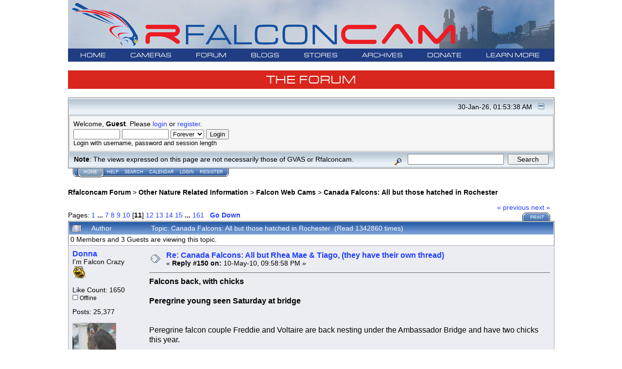

--- FILE ---
content_type: text/html; charset=ISO-8859-1
request_url: https://rfalconcam.com/forum/index.php?topic=328.msg15644
body_size: 19028
content:
<!DOCTYPE html PUBLIC "-//W3C//DTD XHTML 1.0 Transitional//EN" "http://www.w3.org/TR/xhtml1/DTD/xhtml1-transitional.dtd">
<html xmlns="http://www.w3.org/1999/xhtml"><head>
<!--	
	<meta http-equiv="X-UA-Compatible" content="IE=EmulateIE7" />
-->
	<meta http-equiv="Content-Type" content="text/html; charset=ISO-8859-1" />
	<meta name="description" content="Canada Falcons: All but those hatched in Rochester" />
	<meta name="robots" content="noindex" />
	<meta name="keywords" content="PHP, MySQL, bulletin, board, free, open, source, smf, simple, machines, forum" />
	<script language="JavaScript" type="text/javascript" src="https://rfalconcam.com/forum/Themes/default/script.js?fin11"></script>
	<script language="JavaScript" type="text/javascript"><!-- // --><![CDATA[
		var smf_theme_url = "https://rfalconcam.com/forum/Themes/rfalconcam2";
		var smf_images_url = "https://rfalconcam.com/forum/Themes/rfalconcam2/images";
		var smf_scripturl = "https://rfalconcam.com/forum/index.php?PHPSESSID=t9uppv7bspg4al3ct7ag8tab5a&amp;";
		var smf_iso_case_folding = false;
		var smf_charset = "ISO-8859-1";
	// ]]></script>
	<title>Canada Falcons: All but those hatched in Rochester</title>
	<link rel="stylesheet" type="text/css" href="/rfc-main/ddsmoothmenu.css?0316" />

	<script type="text/javascript" src="https://ajax.googleapis.com/ajax/libs/jquery/1.2.6/jquery.min.js"></script>
	<script type="text/javascript" src="/rfc-main/ddsmoothmenu.js?0316">

/***********************************************
* Smooth Navigational Menu- (c) Dynamic Drive DHTML code library (www.dynamicdrive.com)
* This notice MUST stay intact for legal use
* Visit Dynamic Drive at http://www.dynamicdrive.com/ for full source code
***********************************************/

	</script>

	<script type="text/javascript">

		ddsmoothmenu.init({
			mainmenuid: "ddTopNav", 
			orientation: "h", 
			classname: "ddTopNav", 
			contentsource: "markup" 
		})
	</script>

	<link rel="stylesheet" type="text/css" href="https://rfalconcam.com/forum/Themes/rfalconcam2/style.css?fin11" />
	<link rel="stylesheet" type="text/css" href="https://rfalconcam.com/forum/Themes/default/print.css?fin11" media="print" />
	<link rel="help" href="https://rfalconcam.com/forum/index.php?PHPSESSID=t9uppv7bspg4al3ct7ag8tab5a&amp;action=help" target="_blank" />
	<link rel="search" href="https://rfalconcam.com/forum/index.php?PHPSESSID=t9uppv7bspg4al3ct7ag8tab5a&amp;action=search" />
	<link rel="contents" href="https://rfalconcam.com/forum/index.php?PHPSESSID=t9uppv7bspg4al3ct7ag8tab5a&amp;" />
	<link rel="alternate" type="application/rss+xml" title="Rfalconcam Forum - RSS" href="https://rfalconcam.com/forum/index.php?PHPSESSID=t9uppv7bspg4al3ct7ag8tab5a&amp;type=rss;action=.xml" />
	<link rel="prev" href="https://rfalconcam.com/forum/index.php?PHPSESSID=t9uppv7bspg4al3ct7ag8tab5a&amp;topic=328.0;prev_next=prev" />
	<link rel="next" href="https://rfalconcam.com/forum/index.php?PHPSESSID=t9uppv7bspg4al3ct7ag8tab5a&amp;topic=328.0;prev_next=next" />
	<link rel="index" href="https://rfalconcam.com/forum/index.php?PHPSESSID=t9uppv7bspg4al3ct7ag8tab5a&amp;board=30.0" />
    <!-- App Indexing for Google Search -->
    <link href="android-app://com.quoord.tapatalkpro.activity/tapatalk/rfalconcam.com/forum/?location=post&amp;fid=30&amp;tid=328&amp;perpage=15&amp;pid=15644&amp;channel=$channel" rel="alternate" />
    <link href="ios-app://307880732/tapatalk/rfalconcam.com/forum/?location=post&amp;fid=30&amp;tid=328&amp;perpage=15&amp;pid=15644&amp;channel=$channel" rel="alternate" />
    
        <meta property="al:android:package" content="com.quoord.tapatalkpro.activity" />
        <meta property="al:android:url" content="tapatalk://rfalconcam.com/forum/?location=post&amp;fid=30&amp;tid=328&amp;perpage=15&amp;pid=15644&amp;channel=$channel" />
        <meta property="al:android:app_name" content="Tapatalk" />
        <meta property="al:ios:url" content="tapatalk://rfalconcam.com/forum/?location=post&amp;fid=30&amp;tid=328&amp;perpage=15&amp;pid=15644&amp;channel=$channel" />
        <meta property="al:ios:app_store_id" content="307880732" />
        <meta property="al:ios:app_name" content="Tapatalk" />
        
        <!-- twitter app card start-->
        <!-- https://dev.twitter.com/docs/cards/types/app-card -->
        <meta name="twitter:card" content="summary" />
        <meta name="twitter:site" content="@tapatalk" />
        <meta name="twitter:title" content="" />
        <meta name="twitter:description" content="Rfalconcam Forum" />
        
        <meta name="twitter:app:id:iphone" content="307880732" />
        <meta name="twitter:app:url:iphone" content="tapatalk://rfalconcam.com/forum/?location=post&amp;fid=30&amp;tid=328&amp;perpage=15&amp;pid=15644&amp;channel=$channel" />
        <meta name="twitter:app:id:ipad" content="307880732" />
        <meta name="twitter:app:url:ipad" content="tapatalk://rfalconcam.com/forum/?location=post&amp;fid=30&amp;tid=328&amp;perpage=15&amp;pid=15644&amp;channel=$channel" />
        <meta name="twitter:app:id:googleplay" content="com.quoord.tapatalkpro.activity" />
        <meta name="twitter:app:url:googleplay" content="tapatalk://rfalconcam.com/forum/?location=post&amp;fid=30&amp;tid=328&amp;perpage=15&amp;pid=15644&amp;channel=$channel" />
        <!-- twitter app card -->
        <meta http-equiv="X-UA-Compatible" content="IE=EmulateIE7" />

	<script language="JavaScript" type="text/javascript"><!-- // --><![CDATA[
		var current_header = false;

		function shrinkHeader(mode)
		{
			document.cookie = "upshrink=" + (mode ? 1 : 0);
			document.getElementById("upshrink").src = smf_images_url + (mode ? "/upshrink2.gif" : "/upshrink.gif");

			document.getElementById("upshrinkHeader").style.display = mode ? "none" : "";
			document.getElementById("upshrinkHeader2").style.display = mode ? "none" : "";

			current_header = mode;
		}
	// ]]></script>
		<script language="JavaScript" type="text/javascript"><!-- // --><![CDATA[
			var current_header_ic = false;

			function shrinkHeaderIC(mode)
			{
				document.cookie = "upshrinkIC=" + (mode ? 1 : 0);
				document.getElementById("upshrink_ic").src = smf_images_url + (mode ? "/expand.gif" : "/collapse.gif");

				document.getElementById("upshrinkHeaderIC").style.display = mode ? "none" : "";

				current_header_ic = mode;
			}
		// ]]></script>
</head>
<body>
<center>

	<table class="fullPageTable" id="fullPageTable" width="1001" cellspacing=0 cellpadding=0>
	<tr>
	<td align="left">
		  <table class="banner" id="banner" cellspacing=0 cellpadding=0>
			<tr>
				<td><img src="https://rfalconcam.com/rfc-main/images/banners/RFC_banner.jpg" alt="Rfalconcam Forum" usemap="#silverAnivMap" />
				<map name="silverAnivMap">
				<area shape="circle" coords="894,45,45" href="/rfc-main/gvasAndKodak.php" />
				</map></td>
			</tr>
		  </table>
		  </td>
	</tr>
	<tr>
	<td><!-- //////////////////////// BEGIN OF JAVASCRIPT BLOCK /////////////////////////////////////////////////////// -->
<script language="JavaScript" type="text/javascript"><!--
	// Copyright 2006-2007 Falkenn Solutions

// May want to do some browser detection.. but at this point most people HAVE Javascript
//browser = navigator.appName;
//version = navigator.appVersion;
//if (version.substring(0,1)<7) {
//document.write('<FONT COLOR=#152D55><B> We believe you are running ' + browser + ' version ' + version.substring(0,3) + '. We are sorry but older browsers may not support the JavaScript functionality needed for some features in this site.</FONT>') }

var newwindow=null;

function  myAlert(msg) {
 //alert(msg);
}

function addKVPs(key,theValue) {
  //alert("Entering addKVPs : " + key + "=" + theValue);
  currentHref = window.location.href;
  //alert("window.location.href: "+window.location.href);
  //alert("currentHref: "+currentHref);
 
  var kvpThere = "";
 // kvpThere = currentHref.match(/imageNumber=/);
  kvpThere = currentHref.match(eval("/" + key + "=/"));  
    //alert("kvpThere: " + kvpThere);
  if (kvpThere == null) {
	//alert("Adding First Time");
	futureHref = currentHref;
	var isQ = currentHref.match(/\?/);
	 if (isQ != null) {
	   //alert("isQ[0]= "+isQ[0]);
	   //alert("Question mark is there");
	   futureHref = futureHref + "&";	   
	 }
	 else {
	     //alert("Question mark is NOTthere");
	   futureHref = futureHref + "?";
	 }
	   futureHref = futureHref +  key + "=" + theValue;
         //alert("futureAdded:"+futureHref);
	   var x = (window.ActiveXObject) ?
		  window.event.returnValue = false
		  :
		  window.location.href = futureHref;
	
  }
  else { 
    //alert("Not Adding Anything");
	return; 
  }
}

function tidy() {
 //myAlert("Tidy");
 if (newwindow) {
  if (newwindow.location && !newwindow.closed) {
   newwindow.close(); 
  }
 }
}

function returnObjById( id )
{
    if (document.getElementById)
        var returnVar = document.getElementById(id);
    else if (document.all)
        var returnVar = document.all[id];
    else if (document.layers)
        var returnVar = document.layers[id];
    return returnVar;
}

function popUpWindow(url,desiredName,winw,winh,wintoolbar,winscrollbar,winlocation,winstatusbar,winmenubar,winresizable){
//function popUpWindow(url, desiredName) {
  myAlert("URL: "+  url);
  myAlert("desiredName: "+  desiredName);
  id = "";
 if (desiredName == "") {
  day = new Date();
  id = day.getTime();
 }
 else {
  id = desiredName;
 }
  myAlert("id: "+  id);

  //newwindow = "page" + id;
  //myAlert("newwindow: "+  newwindow);

   newwindow = returnObjById(id);
 //alert("new window="+newwindow);
 
if (newwindow != null) {
 //alert("Not null");
  if (!newwindow.closed && newwindow.location) {
   myAlert("not closed");
   //newwindow.focus();
   //newwindow.location.href = url;
   newwindow.window.focus();
   newwindow.window.location.href = url;
  }
} // not null 
 else {
  myAlert("closed or not existent");
  var winleft = (screen.width-winw)/2;
  var wintop = (screen.height-winh)/2;
  var windowParameters ='height='+winh+',';
  windowParameters +='width='+winw+',';
  windowParameters +='top='+wintop+',';
  windowParameters +='left='+winleft+',';
  windowParameters +='toolbar='+wintoolbar+',';
  windowParameters +='scrollbars='+winscrollbar+',';
  windowParameters +='location='+winlocation+',';
  windowParameters +='statusbar='+winstatusbar+',';
  windowParameters +='menubar='+winmenubar+',';
  windowParameters +='resizable='+winresizable+'';
  //newwindow=window.open(url,'name','height=200,width=150');
  //eval("page = window.open(url, '" + id + "', 'toolbar=0,scrollbars=0,location=0,statusbar=0,menubar=0,resizable=0,width=550,height=550,left=650,top=300');");
  //alert("About to open window with="+windowParameters);
  eval("newwindow = window.open(url, '" + id + "', windowParameters);");
  //eval("newwindow = window.open(url,id, windowParameters);");
  //eval("newwindow.window." + id + ".focus()");
  eval("newwindow.focus()");
    
 }
//              if (!newwindow.opener) newwindow.opener = self;
//win=window.open(mypage,myname,windowParameters);
//if(parseInt(navigator.appVersion) >= 4){win.window.focus();}

}


function popUpWindowParmString(url,desiredName,windowParameters){
	myAlert("URL: "+  url);
	myAlert("desiredName: "+  desiredName);
	id = "";
	if (desiredName == "") {
		day = new Date();
		id = day.getTime();
	}
	else {
		id = desiredName;
	}
	myAlert("id: "+  id);
	newwindow = returnObjById(id);
	myAlert("new window="+newwindow);
 
	if (newwindow != null) {
		myAlert("Not null");
		if (!newwindow.closed && newwindow.location) {
			myAlert("not closed");
			newwindow.window.focus();
			newwindow.window.location.href = url;
		}
	} // not null 
	else {
		myAlert("closed or not existent");
		eval("newwindow = window.open(url, '" + id + "', windowParameters);");
		eval("newwindow.focus()");
	}
}

//--></script>
<!-- ////////////////////////  END  OF JAVASCRIPT BLOCK /////////////////////////////////////////////////////// -->
<!-- 		BEGIN TOP NAV BAR -->


<div id="ddTopNav" class="ddTopNav">
<ul>
<li><a href="https://rfalconcam.com/rfc-main/">HOME</a></li>
<li><a href="#">CAMERAS</a>
  <ul>
  <li><a href="https://rfalconcam.com/rfc-main/cameras.php">Latest Pictures</a></li>
  <li><a href="https://rfalconcam.com/rfc-main/streamView.php">Streaming Video</a></li>
  </ul>
</li>
<li><a href="#">FORUM</a>
  <ul>
  <li><a href="https://rfalconcam.com/forum">Forum Home</a></li>
  <li><a href="https://rfalconcam.com/forum/index.php?PHPSESSID=t9uppv7bspg4al3ct7ag8tab5a&amp;board=11.0">FAQ</a></li>
  <li><a href="https://rfalconcam.com/forum/index.php?PHPSESSID=t9uppv7bspg4al3ct7ag8tab5a&amp;action=unread">Show Unread Posts</a></li>
  <li><a href="https://rfalconcam.com/forum/index.php?PHPSESSID=t9uppv7bspg4al3ct7ag8tab5a&amp;action=recent">Show Recent Posts</a></li>
  <li><a href="https://rfalconcam.com/forum/index.php?PHPSESSID=t9uppv7bspg4al3ct7ag8tab5a&amp;action=pm">My Messages</a></li>
  <li><a href="https://rfalconcam.com/forum/index.php?PHPSESSID=t9uppv7bspg4al3ct7ag8tab5a&amp;action=calendar">Calendar</a></li>
  <li><a href="https://rfalconcam.com/forum/index.php?PHPSESSID=t9uppv7bspg4al3ct7ag8tab5a&amp;action=who">Who's Online</a></li>
  <li><a href="https://rfalconcam.com/forum/index.php?PHPSESSID=t9uppv7bspg4al3ct7ag8tab5a&amp;action=stats">Stats</a></li>
  </ul>
</li>
<li><a href="#">BLOGS</a>
  <ul>
  <li><a href="https://rfalconcam.com/imprinting">Imprints</a></li>
  <li><a href="https://rfalconcam.com/falconwatching">FalconWatch</a></li>
  <li><a href="https://rochesterfalcons.wordpress.com/" target=_new>Rochester Falcons</a></li>
  </ul>
</li>
<li><a href="#">STORES</a>
  <ul>
  <li><a href="https://rfalconcam.com/rfc-main/store.php">Our Stores</a></li>
  <li><a href="https://www.cafepress.com/rfalconcam">The Scrape</a></li>
  <li><a href="https://www.zazzle.com/store/rfalconcam" target=_new>Rfalconcam Zazzle</a></li>
  <li><a href="https://www.birdorable.com/gifts/designs/support-the-falconcam/" target=_new>Birdorable</a></li>
<!--  <li><a href="http://stores.corporatecasuals.com/s/rfalconcam/" target=_new>RFCasuals</a></li> -->
  </ul>
</li>
<li><a href="#">ARCHIVES</a>
  <ul>
  <li><a href="#">Photo Archive</a>
    <ul>
    <li><a href="https://rfalconcam.com/rfc-main/archiveViewer.php">Archive viewer</a></li>
    <li><a href="https://rfalconcam.com/rfc-main/archiveQd30.php">Quick-N-Dirty 30</a></li>
    </ul>
  </li>
  <li><a href="#">Video Archive</a>
    <ul>
    <li><a href="https://rfalconcam.com/rfc-main/archiveDailies.php">The Dailies</a></li>
    <li><a href="https://rfalconcam.com/rfc-main/archiveYouTube.php">YouTube</a></li>
   </ul>
  </li>
  <li><a href="#">Albums</a>
    <ul>
    <li><a href="https://rfalconcam.com/imprinting/?page_id=490">Banding Day 2008</a></li>
    </ul>
  </li>
  </ul>
</li>
<li><a href="#">DONATE</a>
  <ul>
  <li><a href="https://rfalconcam.com/rfc-main/sponsorship.php">Sponsorship Corner</a></li>
  <li><a href="https://rfalconcam.com/rfc-main/corporateSponsors.php">Corporate Sponsors</a></li>
  <li><a href="https://rfalconcam.com/rfc-main/individualDonors.php">Individual Donors</a></li>
<!--
  <li><a href="#">Individual Donors</a>
    <ul>
    <li><a href="https://rfalconcam.com/rfc-main/individualDonors.php">2012</a></li>
    <li><a href="https://rfalconcam.com/rfc-main/individualDonors2011.php">2011</a></li>
    <li><a href="https://rfalconcam.com/rfc-main/individualDonors2010.php">2010</a></li>
    <li><a href="https://rfalconcam.com/rfc-main/individualDonors2009.php">2009</a></li>
    <li><a href="https://rfalconcam.com/rfc-main/individualDonors2008.php">2008</a></li>
    <li><a href="https://rfalconcam.com/rfc-main/individualDonors2007.php">2007</a></li>
    </ul>
  </li>
-->
  </ul>
</li>
<li><a href="#">LEARN MORE</a>
  <ul>
  <li><a href="https://rfalconcam.com/rfc-main/education.php">Education</a></li>
  <li><a href="#">History</a>
    <ul>
    <li><a href="https://rfalconcam.com/rfc-main/gvasAndKodak.php">GVAS and Kodak</a></li>
    <li><a href="https://rfalconcam.com/rfc-main/falconHistory.php">Rochester's Falcons</a></li>
    <li><a href="https://rfalconcam.com/rfc-main/familyTree.php">Family Tree</a></li>
    <li><a href="https://shakymon.com/bandtable.html" target=_new>Offspring Names and Bands</a></li>
    <li><a href="https://rochesterfalcons.wordpress.com/" target=_new>Rochester Falcons Blog</a></li>
    </ul>
  </li>
  <li><a href="#">Falcon Information</a>
    <ul>
    <li><a href="https://rfalconcam.com/rfc-main/falconInformation.php">Introduction</a></li>
    <li><a href="https://rfalconcam.com/rfc-main/physicalDescription.php">Physical Description</a></li>
    <li><a href="https://rfalconcam.com/rfc-main/flightAndHunting.php">Flight and Hunting</a></li>
    <li><a href="https://rfalconcam.com/rfc-main/courtshipAndNesting.php">Courtship and Nesting</a></li>
    <li><a href="https://rfalconcam.com/rfc-main/lifecycle.php">Falcon Lifecycle</a></li>
    <li><a href="https://rfalconcam.com/rfc-main/habitat.php">Falcon Habitat</a></li>
    <li><a href="https://rfalconcam.com/rfc-main/subspeciesAndRange.php">Subspecies and Range</a></li>
    <li><a href="https://rfalconcam.com/rfc-main/endangered.php">Endangered Species</a></li>
    <li><a href="https://rfalconcam.com/rfc-main/future.php">Peregrine's Future</a></li>
    <li><a href="https://rfalconcam.com/rfc-main/falconryHistory.php">Falconry History</a></li>
    <li><a href="https://rfalconcam.com/rfc-main/falconryToday.php">Falconry Today</a></li>
    </ul>
  </li>
  <li><a href="#">More Information</a>
    <ul>
     <li><a href="https://www.weatherforyou.com/reports/index.php?forecast=zandh&pands=rochester,new+york" target=_new>Rochester Weather</a></li>
     <li><a href="https://rfalconcam.com/rfc-main/weatherRadar.php">Weather Radar Maps</a></li>
     <li><a href="https://shakymon.com/rfc-info.html" target=_new>Shaky's Info Page</a></li>
   </ul>
  </li>
  <li><a href="https://rfalconcam.com/rfc-main/aboutUs.php">About Us</a></li>
  <li><a href="https://rfalconcam.com/rfc-main/privacyPolicy.php">Privacy Policy</a></li>
  <li><a href="mailto:jess@rfalconcam.com">Contact us</a></li>
  </ul>
</li>
</ul>
<br style="clear: left" />
</div>
<!-- <br> -->
<!-- 		END TOP NAV BAR -->



	<br>
	</td>
	</tr>
	 <tr> 
	 <td class="sectionTitle">
	<h1>THE FORUM</h1>
	</td>
	</tr>
	<tr>
	<td ALIGN="CENTER" width=1001>
	<table width="1001" cellpadding=0 cellspacing=0><tr><td ALIGN="LEFT">
	<div class="tborder" >
		<table width="100%" cellpadding="0" cellspacing="0" border="0" >
			<tr>
				<td class="titlebg2" height="32" align="right">
					<span class="smalltext">30-Jan-26, 01:53:38 AM</span>
					<a href="#" onclick="shrinkHeader(!current_header); return false;"><img id="upshrink" src="https://rfalconcam.com/forum/Themes/rfalconcam2/images/upshrink.gif" alt="*" title="Shrink or expand the header." align="bottom" style="margin: 0 1ex;" /></a>
				</td>
			</tr>
			<tr id="upshrinkHeader">
				<td valign="top" colspan="2">
					<table width="100%" class="bordercolor" cellpadding="8" cellspacing="1" border="0" style="margin-top: 1px;">
						<tr>
							<td colspan="2" width="100%" valign="top" class="windowbg2"><span class="middletext">Welcome, <b>Guest</b>. Please <a href="https://rfalconcam.com/forum/index.php?PHPSESSID=t9uppv7bspg4al3ct7ag8tab5a&amp;action=login">login</a> or <a href="https://rfalconcam.com/forum/index.php?PHPSESSID=t9uppv7bspg4al3ct7ag8tab5a&amp;action=register">register</a>.				</span>
								<script language="JavaScript" type="text/javascript" src="https://rfalconcam.com/forum/Themes/default/sha1.js"></script>

								<form action="https://rfalconcam.com/forum/index.php?PHPSESSID=t9uppv7bspg4al3ct7ag8tab5a&amp;action=login2" method="post" accept-charset="ISO-8859-1" class="middletext" style="margin: 3px 1ex 1px 0;" onsubmit="hashLoginPassword(this, '4d4eef8a01976f934d58a7e6bb52bc01');">
									<input type="text" name="user" size="10" /> <input type="password" name="passwrd" size="10" />
									<select name="cookielength">
										<option value="60">1 Hour</option>
										<option value="1440">1 Day</option>
										<option value="10080">1 Week</option>
										<option value="43200">1 Month</option>
										<option value="-1" selected="selected">Forever</option>
									</select>
									<input type="submit" value="Login" /><br />
									<span class="middletext">Login with username, password and session length</span>
									<input type="hidden" name="hash_passwrd" value="" />
								</form>
							</td>
						</tr>
					</table>
				</td>
			</tr>
		</table>
		<table id="upshrinkHeader2" width="100%" cellpadding="4" cellspacing="0" border="0">
			<tr>
				<td width="90%" class="titlebg2">
					<span class="smalltext"><b>Note</b>: The views expressed on this page are not necessarily those of GVAS or Rfalconcam.</span>
				</td>
				<td class="titlebg2" align="right" nowrap="nowrap" valign="top">
					<form action="https://rfalconcam.com/forum/index.php?PHPSESSID=t9uppv7bspg4al3ct7ag8tab5a&amp;action=search2" method="post" accept-charset="ISO-8859-1" style="margin: 0;">
						<a href="https://rfalconcam.com/forum/index.php?PHPSESSID=t9uppv7bspg4al3ct7ag8tab5a&amp;action=search;advanced"><img src="https://rfalconcam.com/forum/Themes/rfalconcam2/images/filter.gif" align="middle" style="margin: 0 1ex;" alt="" /></a>
						<input type="text" name="search" value="" style="width: 190px;" /> 
						<input type="submit" name="submit" value="Search" style="width: 11ex;" />
						<input type="hidden" name="advanced" value="0" />
						<input type="hidden" name="topic" value="328" />
					</form>
				</td>
			</tr>
		</table>
	</div>
			<table cellpadding="0" cellspacing="0" border="0" style="margin-left: 10px;">
				<tr>
					<td class="maintab_first"> </td><td class="maintab_active_first"> </td>
				<td valign="top" class="maintab_active_back">
					<a href="https://rfalconcam.com/forum/index.php?PHPSESSID=t9uppv7bspg4al3ct7ag8tab5a&amp;">Home</a>
				</td><td class="maintab_active_last"> </td>
				<td valign="top" class="maintab_back">
					<a href="https://rfalconcam.com/forum/index.php?PHPSESSID=t9uppv7bspg4al3ct7ag8tab5a&amp;action=help">Help</a>
				</td>
				<td valign="top" class="maintab_back">
					<a href="https://rfalconcam.com/forum/index.php?PHPSESSID=t9uppv7bspg4al3ct7ag8tab5a&amp;action=search">Search</a>
				</td>
				<td valign="top" class="maintab_back">
					<a href="https://rfalconcam.com/forum/index.php?PHPSESSID=t9uppv7bspg4al3ct7ag8tab5a&amp;action=calendar">Calendar</a>
				</td>
				<td valign="top" class="maintab_back">
					<a href="https://rfalconcam.com/forum/index.php?PHPSESSID=t9uppv7bspg4al3ct7ag8tab5a&amp;action=login">Login</a>
				</td>
				<td valign="top" class="maintab_back">
					<a href="https://rfalconcam.com/forum/index.php?PHPSESSID=t9uppv7bspg4al3ct7ag8tab5a&amp;action=register">Register</a>
				</td>
				<td class="maintab_last"> </td>
			</tr>
		</table>
	<div id="bodyarea" style="padding: 1ex 0px 0ex 0px;">
					<script type="text/javascript">
          	function openWindow(url,width,height,options,name) {
          		width = width ? width : 800;
            	height = height ? height : 600;
              options = options ? options : 'resizable=yes';
              name = name ? name : 'openWindow';
              window.open(
              	url,
              	name,
              	'screenX='+(screen.width-width)/2+',screenY='+(screen.height-height)/2+',width='+width+',height='+height+','+options
              )
          	}
					</script>
<a name="top"></a>
<a name="msg15624"></a>
<div><div class="nav" style="margin-bottom: 2ex; margin-top: 2ex;"><b><a href="https://rfalconcam.com/forum/index.php?PHPSESSID=t9uppv7bspg4al3ct7ag8tab5a&amp;" class="nav">Rfalconcam Forum</a></b> > <b><a href="https://rfalconcam.com/forum/index.php?PHPSESSID=t9uppv7bspg4al3ct7ag8tab5a&amp;#1" class="nav">Other Nature Related Information</a></b> > <b><a href="https://rfalconcam.com/forum/index.php?PHPSESSID=t9uppv7bspg4al3ct7ag8tab5a&amp;board=30.0" class="nav">Falcon Web Cams</a></b> > <b><a href="https://rfalconcam.com/forum/index.php?PHPSESSID=t9uppv7bspg4al3ct7ag8tab5a&amp;topic=328.0" class="nav">Canada Falcons: All but those hatched in Rochester</a></b></div></div>
<table width="100%" cellpadding="0" cellspacing="0" border="0">
	<tr>
		<td class="middletext" valign="bottom" style="padding-bottom: 4px;">Pages: <a class="navPages" href="https://rfalconcam.com/forum/index.php?PHPSESSID=t9uppv7bspg4al3ct7ag8tab5a&amp;topic=328.0">1</a> <b> ... </b><a class="navPages" href="https://rfalconcam.com/forum/index.php?PHPSESSID=t9uppv7bspg4al3ct7ag8tab5a&amp;topic=328.90">7</a> <a class="navPages" href="https://rfalconcam.com/forum/index.php?PHPSESSID=t9uppv7bspg4al3ct7ag8tab5a&amp;topic=328.105">8</a> <a class="navPages" href="https://rfalconcam.com/forum/index.php?PHPSESSID=t9uppv7bspg4al3ct7ag8tab5a&amp;topic=328.120">9</a> <a class="navPages" href="https://rfalconcam.com/forum/index.php?PHPSESSID=t9uppv7bspg4al3ct7ag8tab5a&amp;topic=328.135">10</a> [<b>11</b>] <a class="navPages" href="https://rfalconcam.com/forum/index.php?PHPSESSID=t9uppv7bspg4al3ct7ag8tab5a&amp;topic=328.165">12</a> <a class="navPages" href="https://rfalconcam.com/forum/index.php?PHPSESSID=t9uppv7bspg4al3ct7ag8tab5a&amp;topic=328.180">13</a> <a class="navPages" href="https://rfalconcam.com/forum/index.php?PHPSESSID=t9uppv7bspg4al3ct7ag8tab5a&amp;topic=328.195">14</a> <a class="navPages" href="https://rfalconcam.com/forum/index.php?PHPSESSID=t9uppv7bspg4al3ct7ag8tab5a&amp;topic=328.210">15</a> <b> ... </b><a class="navPages" href="https://rfalconcam.com/forum/index.php?PHPSESSID=t9uppv7bspg4al3ct7ag8tab5a&amp;topic=328.2400">161</a>   &nbsp;&nbsp;<a href="#lastPost"><b>Go Down</b></a></td>
		<td align="right" style="padding-right: 1ex;">
			<div class="nav" style="margin-bottom: 2px;"> <a href="https://rfalconcam.com/forum/index.php?PHPSESSID=t9uppv7bspg4al3ct7ag8tab5a&amp;topic=328.0;prev_next=prev#new">&laquo; previous</a> <a href="https://rfalconcam.com/forum/index.php?PHPSESSID=t9uppv7bspg4al3ct7ag8tab5a&amp;topic=328.0;prev_next=next#new">next &raquo;</a></div>
			<table cellpadding="0" cellspacing="0">
				<tr>
					
		<td class="mirrortab_first"> </td>
		<td class="mirrortab_back"><a href="https://rfalconcam.com/forum/index.php?PHPSESSID=t9uppv7bspg4al3ct7ag8tab5a&amp;action=printpage;topic=328.0" target="_blank">Print</a></td>
		<td class="mirrortab_last"> </td>
				</tr>
			</table>
		</td>
	</tr>
</table>
<table width="100%" cellpadding="3" cellspacing="0" border="0" class="tborder" style="border-bottom: 0;">
		<tr class="catbg3">
				<td valign="middle" width="2%" style="padding-left: 6px;">
						<img src="https://rfalconcam.com/forum/Themes/rfalconcam2/images/topic/veryhot_post.gif" align="bottom" alt="" />
				</td>
				<td width="13%"> Author</td>
				<td valign="middle" width="85%" style="padding-left: 6px;" id="top_subject">
						Topic: Canada Falcons: All but those hatched in Rochester &nbsp;(Read 1342860 times)
				</td>
		</tr>
		<tr>
				<td colspan="3" class="smalltext">0 Members and 3 Guests are viewing this topic.
				</td>
		</tr>
</table>
<form action="https://rfalconcam.com/forum/index.php?PHPSESSID=t9uppv7bspg4al3ct7ag8tab5a&amp;action=quickmod2;topic=328.150" method="post" accept-charset="ISO-8859-1" name="quickModForm" id="quickModForm" style="margin: 0;" onsubmit="return in_edit_mode == 1 ? modify_save('4d4eef8a01976f934d58a7e6bb52bc01') : confirm('Are you sure you want to do this?');">
<table cellpadding="0" cellspacing="0" border="0" width="100%" class="bordercolor">
	<tr><td style="padding: 1px 1px 0 1px;">
		<table width="100%" cellpadding="3" cellspacing="0" border="0">
			<tr><td class="windowbg">
				<table width="100%" cellpadding="5" cellspacing="0" style="table-layout: fixed;">
					<tr>
						<td valign="top" width="16%" rowspan="2" style="overflow: hidden;">
							<b><a href="https://rfalconcam.com/forum/index.php?PHPSESSID=t9uppv7bspg4al3ct7ag8tab5a&amp;action=profile;u=115" title="View the profile of Donna">Donna</a></b>
							<div class="smalltext">
								I'm Falcon Crazy<br />
								<img src="https://rfalconcam.com/forum/Themes/rfalconcam2/images/intervention.gif" alt="*" border="0" /><br />
								<br />
								Like Count: 1650<br />
								<img src="https://rfalconcam.com/forum/Themes/rfalconcam2/images/useroff.gif" alt="Offline" border="0" style="margin-top: 2px;" /><span class="smalltext"> Offline</span><br /><br />
								Posts: 25,377<br />
								<br />
								<div style="overflow: auto; width: 100%;"><img src="https://rfalconcam.com/forum/avatars2/avatar_115.png" alt="" class="avatar" border="0" /></div><br />
								&lt;3 FLY FREE &quot;CHARLOTTE&quot; &lt;3<br />
								<br />
								
								
								
								<br />
								<a href="https://rfalconcam.com/forum/index.php?PHPSESSID=t9uppv7bspg4al3ct7ag8tab5a&amp;action=profile;u=115"><img src="https://rfalconcam.com/forum/Themes/rfalconcam2/images/icons/profile_sm.gif" alt="View Profile" title="View Profile" border="0" /></a>
							</div>
						</td>
						<td valign="top" width="85%" height="100%">
							<table width="100%" border="0"><tr>
								<td valign="middle"><a href="https://rfalconcam.com/forum/index.php?PHPSESSID=t9uppv7bspg4al3ct7ag8tab5a&amp;topic=328.msg15624#msg15624"><img src="https://rfalconcam.com/forum/Themes/rfalconcam2/images/post/xx.gif" alt="" border="0" /></a></td>
								<td valign="middle">
									<div style="font-weight: bold;" id="subject_15624">
										<a href="https://rfalconcam.com/forum/index.php?PHPSESSID=t9uppv7bspg4al3ct7ag8tab5a&amp;topic=328.msg15624#msg15624">Re: Canada Falcons: All but Rhea Mae &amp; Tiago, (they have their own thread)</a>
									</div>
									<div class="smalltext">&#171; <b>Reply #150 on:</b> 10-May-10, 09:58:58 PM &#187;</div></td>
								<td align="right" valign="bottom" height="20" style="font-size: smaller;">
								</td>
							</tr></table>
							<hr width="100%" size="1" class="hrcolor" />
							<div class="post"><b>Falcons back, with chicks<br />&nbsp;<br />Peregrine young seen Saturday at bridge<br /></b><br /><br />Peregrine falcon couple Freddie and Voltaire are back nesting under the Ambassador Bridge and have two chicks this year.<br /><br />The young appeared May 1 and the Windsor Peregrine Watch Team is already looking for volunteers to train to monitor the nest especially when the young get ready for a first flight in June.<br /><br />Eighty per cent of peregrine falcon chicks don&#039;t survive and the team is hoping people will keep their distance or be trained at a May 16 workshop to help protect the fledglings when they are ready to fly.<br /><br />&quot;All we want to do is improve their odds,&quot; Windsor Peregrine Watch Team site co-ordinator Dennis Patrick said Friday.<br /><br />It&#039;s the second year the peregrine falcons at the bridge have produced young. Last year one chick died and the other got injured, rescued and then disappeared. It&#039;s not clear what happened to that bird, but the adult peregrine falcons stayed in Windsor during the winter.<br /><br />This year Patrick is asking people to keep their distance from the threatened species or train to be part of the watch team that is affiliated with the Canadian Peregrine Foundation. The training workshop is being held Sunday from 1 p.m. to 4 p.m. at the Walker Road Superstore in the community room. Patrick said volunteers will work shifts to monitor the birds and will learn how to protect the peregrines during the mid June period when the fledglings attempt their first flights. Patrick said the team will have a protocol mandated by the Ministry of Natural Resources and the Canadian Peregrine Foundation and will only intervene if the young are in imminent danger.<br /><br />The team hopes to train 20 to 25 volunteers for three-hour shifts during mid-June. He&#039;s asking people who aren&#039;t volunteers to respect the species at risk and the property at the bridge and the University of Windsor. Anyone whose presence is not in the best interest of the birds could be asked to leave, he said.<br /><br />&quot;If they could just understand, this is a National Geographic special right above our heads. We&#039;re seeing a bird make a comeback in an area where it was extinct,&quot; Patrick said of the importance of a successful nest.<br /><br />Windsor is lucky to have a peregrine falcon nest since the cliff dwellers usually prefer a higher ledge on a skyscraper when in urban areas. And in flat Windsor, the Ambassador Bridge nest could be the first peregrine falcon nest ever in the area, said Marion Nash, vice-president of the Canadian Peregrine Foundation.<br /><br />She said there are 88 nests in Ontario with most in northern Ontario. In the bird&#039;s comeback, &quot;every single nest site is important,&quot; Nash said.<br /><br />She said people interested in following peregrines can do so on the foundation&#039;s website at <a href="http://www.peregrine-foundation.ca" target="_blank">www.peregrine-foundation.ca</a>. She said too many gawkers can stress out the birds and since the peregrine falcons are territorial, it could be dangerous.<br /><br />&quot;Imagine a missile coming at you at 260 km/h,&quot; she said of the peregrine falcon&#039;s speedy dive.<br /><br />When trained volunteers monitor nests, the 60 to 80 per cent mortality rate is reduced to 20 per cent, she said.<br /><br />Peregrine populations declined around the world after the Second World War and the pesticide DDT was blamed. There were an estimated 100 pairs of breeding peregrine falcons in Ontario before the 1950s, Nash said. Most were in northern Ontario. That dropped to zero by the 1970s and 1980s, Nash said.<br /><br />Without release programs, the peregrine falcon could be extinct, she said.<br /><br />To attend the training workshop and volunteer during two weeks in mid-June, email <a href="mailto:windsorperegrinewatch@yahoo.ca">windsorperegrinewatch@yahoo.ca</a>.<br /><br /></div>
						</td>
					</tr>
					<tr>
						<td valign="bottom" class="smalltext" width="85%">
							<table width="100%" border="0" style="table-layout: fixed;"><tr>
								<td colspan="2" class="smalltext" width="100%">
								</td>
							</tr><tr>
								<td valign="bottom" class="smalltext" id="modified_15624">
								</td>
								<td align="right" valign="bottom" class="smalltext">
									<img src="https://rfalconcam.com/forum/Themes/rfalconcam2/images/ip.gif" alt="" border="0" />
									Logged
								</td>
							</tr></table>
							<hr width="100%" size="1" class="hrcolor" />
							<div class="signature"><img src="http://i49.tinypic.com/2hp3zon.jpg" alt="" border="0" /></div>
						</td>
					</tr>
				</table>
			</td></tr>
		</table>
	</td></tr>
	<tr><td style="padding: 1px 1px 0 1px;">
		<a name="msg15632"></a>
		<table width="100%" cellpadding="3" cellspacing="0" border="0">
			<tr><td class="windowbg2">
				<table width="100%" cellpadding="5" cellspacing="0" style="table-layout: fixed;">
					<tr>
						<td valign="top" width="16%" rowspan="2" style="overflow: hidden;">
							<b><a href="https://rfalconcam.com/forum/index.php?PHPSESSID=t9uppv7bspg4al3ct7ag8tab5a&amp;action=profile;u=10" title="View the profile of jeanne">jeanne</a></b>
							<div class="smalltext">
								I'm Not Addicted<br />
								<img src="https://rfalconcam.com/forum/Themes/rfalconcam2/images/falcon_black.gif" alt="*" border="0" /><img src="https://rfalconcam.com/forum/Themes/rfalconcam2/images/falcon_black.gif" alt="*" border="0" /><img src="https://rfalconcam.com/forum/Themes/rfalconcam2/images/falcon_black.gif" alt="*" border="0" /><img src="https://rfalconcam.com/forum/Themes/rfalconcam2/images/falcon_black.gif" alt="*" border="0" /><img src="https://rfalconcam.com/forum/Themes/rfalconcam2/images/falcon_black.gif" alt="*" border="0" /><img src="https://rfalconcam.com/forum/Themes/rfalconcam2/images/falcon_black.gif" alt="*" border="0" /><img src="https://rfalconcam.com/forum/Themes/rfalconcam2/images/falcon_black.gif" alt="*" border="0" /><img src="https://rfalconcam.com/forum/Themes/rfalconcam2/images/falcon_black.gif" alt="*" border="0" /><br />
								<br />
								Like Count: 214<br />
								<img src="https://rfalconcam.com/forum/Themes/rfalconcam2/images/useroff.gif" alt="Offline" border="0" style="margin-top: 2px;" /><span class="smalltext"> Offline</span><br /><br />
								Posts: 2,528<br />
								<br />
								<div style="overflow: auto; width: 100%;"><img src="https://rfalconcam.com/forum/avatars2/avatar_10.png" alt="" class="avatar" border="0" /></div><br />
								
								
								
								<br />
								<a href="https://rfalconcam.com/forum/index.php?PHPSESSID=t9uppv7bspg4al3ct7ag8tab5a&amp;action=profile;u=10"><img src="https://rfalconcam.com/forum/Themes/rfalconcam2/images/icons/profile_sm.gif" alt="View Profile" title="View Profile" border="0" /></a>
							</div>
						</td>
						<td valign="top" width="85%" height="100%">
							<table width="100%" border="0"><tr>
								<td valign="middle"><a href="https://rfalconcam.com/forum/index.php?PHPSESSID=t9uppv7bspg4al3ct7ag8tab5a&amp;topic=328.msg15632#msg15632"><img src="https://rfalconcam.com/forum/Themes/rfalconcam2/images/post/xx.gif" alt="" border="0" /></a></td>
								<td valign="middle">
									<div style="font-weight: bold;" id="subject_15632">
										<a href="https://rfalconcam.com/forum/index.php?PHPSESSID=t9uppv7bspg4al3ct7ag8tab5a&amp;topic=328.msg15632#msg15632">Re: Canada Falcons: All but Rhea Mae &amp; Tiago, (they have their own thread)</a>
									</div>
									<div class="smalltext">&#171; <b>Reply #151 on:</b> 10-May-10, 10:29:58 PM &#187;</div></td>
								<td align="right" valign="bottom" height="20" style="font-size: smaller;">
								</td>
							</tr></table>
							<hr width="100%" size="1" class="hrcolor" />
							<div class="post"><div class="quoteheader"><a href="https://rfalconcam.com/forum/index.php?PHPSESSID=t9uppv7bspg4al3ct7ag8tab5a&amp;topic=328.msg15543#msg15543">Quote from: Donna on 10-May-10, 10:32:47 AM</a></div><div class="quote"><div class="quoteheader"><a href="https://rfalconcam.com/forum/index.php?PHPSESSID=t9uppv7bspg4al3ct7ag8tab5a&amp;topic=328.msg15541#msg15541">Quote from: carly on 10-May-10, 10:15:42 AM</a></div><div class="quote">The fighting started at Toronto Residential at 6 pm last night and continued this morning. &nbsp;Jack has a slight chest wound but is still flying and in control of his territory last I heard a half hour ago although no falcons are now being sighted over there anywhere. &nbsp;I checked here several times and he has not come back here to check on Angel or the nest as of yet. &nbsp;<br /><br />I have done a small update on the CPF site just now. &nbsp;I expect this will be like it was with Mariah and be prolonged over a few days until one of them wins or gives in? &nbsp;Mathew also has some updates on TR site this morning.<br /><br /><a href="http://www.asic.ca/peregrinefalcons/" target="_blank">http://www.asic.ca/peregrinefalcons/</a><br /></div><br />Another blip in today&#039;s events....I guess we all knew Milton would come back and a fight would occur. One has to go but which? The cam is down also. I just don&#039;t know. <br /></div><br />Check out the Milton&#039;s release video and also the release of a juvie named Nemo! &nbsp;Nemo&#039;s is adorable-- he wasn&#039;t ready to fly at first!<br /><br /><a href="http://www.asic.ca/peregrinefalcons/" target="_blank">http://www.asic.ca/peregrinefalcons/</a></div>
						</td>
					</tr>
					<tr>
						<td valign="bottom" class="smalltext" width="85%">
							<table width="100%" border="0" style="table-layout: fixed;"><tr>
								<td colspan="2" class="smalltext" width="100%">
								</td>
							</tr><tr>
								<td valign="bottom" class="smalltext" id="modified_15632">
								</td>
								<td align="right" valign="bottom" class="smalltext">
									<img src="https://rfalconcam.com/forum/Themes/rfalconcam2/images/ip.gif" alt="" border="0" />
									Logged
								</td>
							</tr></table>
							<hr width="100%" size="1" class="hrcolor" />
							<div class="signature">&quot;Until one has loved an animal, a part of one&#39;s soul remains unawakened&quot;<br /><br />&nbsp; &nbsp; &nbsp; &nbsp; &nbsp; &nbsp; &nbsp; &nbsp; Anatole France</div>
						</td>
					</tr>
				</table>
			</td></tr>
		</table>
	</td></tr>
	<tr><td style="padding: 1px 1px 0 1px;">
		<a name="msg15633"></a>
		<table width="100%" cellpadding="3" cellspacing="0" border="0">
			<tr><td class="windowbg">
				<table width="100%" cellpadding="5" cellspacing="0" style="table-layout: fixed;">
					<tr>
						<td valign="top" width="16%" rowspan="2" style="overflow: hidden;">
							<b><a href="https://rfalconcam.com/forum/index.php?PHPSESSID=t9uppv7bspg4al3ct7ag8tab5a&amp;action=profile;u=115" title="View the profile of Donna">Donna</a></b>
							<div class="smalltext">
								I'm Falcon Crazy<br />
								<img src="https://rfalconcam.com/forum/Themes/rfalconcam2/images/intervention.gif" alt="*" border="0" /><br />
								<br />
								Like Count: 1650<br />
								<img src="https://rfalconcam.com/forum/Themes/rfalconcam2/images/useroff.gif" alt="Offline" border="0" style="margin-top: 2px;" /><span class="smalltext"> Offline</span><br /><br />
								Posts: 25,377<br />
								<br />
								<div style="overflow: auto; width: 100%;"><img src="https://rfalconcam.com/forum/avatars2/avatar_115.png" alt="" class="avatar" border="0" /></div><br />
								&lt;3 FLY FREE &quot;CHARLOTTE&quot; &lt;3<br />
								<br />
								
								
								
								<br />
								<a href="https://rfalconcam.com/forum/index.php?PHPSESSID=t9uppv7bspg4al3ct7ag8tab5a&amp;action=profile;u=115"><img src="https://rfalconcam.com/forum/Themes/rfalconcam2/images/icons/profile_sm.gif" alt="View Profile" title="View Profile" border="0" /></a>
							</div>
						</td>
						<td valign="top" width="85%" height="100%">
							<table width="100%" border="0"><tr>
								<td valign="middle"><a href="https://rfalconcam.com/forum/index.php?PHPSESSID=t9uppv7bspg4al3ct7ag8tab5a&amp;topic=328.msg15633#msg15633"><img src="https://rfalconcam.com/forum/Themes/rfalconcam2/images/post/xx.gif" alt="" border="0" /></a></td>
								<td valign="middle">
									<div style="font-weight: bold;" id="subject_15633">
										<a href="https://rfalconcam.com/forum/index.php?PHPSESSID=t9uppv7bspg4al3ct7ag8tab5a&amp;topic=328.msg15633#msg15633">Re: Canada Falcons: All but Rhea Mae &amp; Tiago, (they have their own thread)</a>
									</div>
									<div class="smalltext">&#171; <b>Reply #152 on:</b> 10-May-10, 11:00:17 PM &#187;</div></td>
								<td align="right" valign="bottom" height="20" style="font-size: smaller;">
								</td>
							</tr></table>
							<hr width="100%" size="1" class="hrcolor" />
							<div class="post"><div class="quoteheader">Quote</div><div class="quote">Check out the Milton&#039;s release video and also the release of a juvie named Nemo!&nbsp; Nemo&#039;s is adorable-- he wasn&#039;t ready to fly at first!</div><br />I watched the videos this morning jeanne....he is so cute and a big boy. I feel sorry for Milton, has anyone heard anything today about him and Jack?</div>
						</td>
					</tr>
					<tr>
						<td valign="bottom" class="smalltext" width="85%">
							<table width="100%" border="0" style="table-layout: fixed;"><tr>
								<td colspan="2" class="smalltext" width="100%">
								</td>
							</tr><tr>
								<td valign="bottom" class="smalltext" id="modified_15633">
								</td>
								<td align="right" valign="bottom" class="smalltext">
									<img src="https://rfalconcam.com/forum/Themes/rfalconcam2/images/ip.gif" alt="" border="0" />
									Logged
								</td>
							</tr></table>
							<hr width="100%" size="1" class="hrcolor" />
							<div class="signature"><img src="http://i49.tinypic.com/2hp3zon.jpg" alt="" border="0" /></div>
						</td>
					</tr>
				</table>
			</td></tr>
		</table>
	</td></tr>
	<tr><td style="padding: 1px 1px 0 1px;">
		<a name="msg15634"></a>
		<table width="100%" cellpadding="3" cellspacing="0" border="0">
			<tr><td class="windowbg2">
				<table width="100%" cellpadding="5" cellspacing="0" style="table-layout: fixed;">
					<tr>
						<td valign="top" width="16%" rowspan="2" style="overflow: hidden;">
							<b><a href="https://rfalconcam.com/forum/index.php?PHPSESSID=t9uppv7bspg4al3ct7ag8tab5a&amp;action=profile;u=115" title="View the profile of Donna">Donna</a></b>
							<div class="smalltext">
								I'm Falcon Crazy<br />
								<img src="https://rfalconcam.com/forum/Themes/rfalconcam2/images/intervention.gif" alt="*" border="0" /><br />
								<br />
								Like Count: 1650<br />
								<img src="https://rfalconcam.com/forum/Themes/rfalconcam2/images/useroff.gif" alt="Offline" border="0" style="margin-top: 2px;" /><span class="smalltext"> Offline</span><br /><br />
								Posts: 25,377<br />
								<br />
								<div style="overflow: auto; width: 100%;"><img src="https://rfalconcam.com/forum/avatars2/avatar_115.png" alt="" class="avatar" border="0" /></div><br />
								&lt;3 FLY FREE &quot;CHARLOTTE&quot; &lt;3<br />
								<br />
								
								
								
								<br />
								<a href="https://rfalconcam.com/forum/index.php?PHPSESSID=t9uppv7bspg4al3ct7ag8tab5a&amp;action=profile;u=115"><img src="https://rfalconcam.com/forum/Themes/rfalconcam2/images/icons/profile_sm.gif" alt="View Profile" title="View Profile" border="0" /></a>
							</div>
						</td>
						<td valign="top" width="85%" height="100%">
							<table width="100%" border="0"><tr>
								<td valign="middle"><a href="https://rfalconcam.com/forum/index.php?PHPSESSID=t9uppv7bspg4al3ct7ag8tab5a&amp;topic=328.msg15634#msg15634"><img src="https://rfalconcam.com/forum/Themes/rfalconcam2/images/post/xx.gif" alt="" border="0" /></a></td>
								<td valign="middle">
									<div style="font-weight: bold;" id="subject_15634">
										<a href="https://rfalconcam.com/forum/index.php?PHPSESSID=t9uppv7bspg4al3ct7ag8tab5a&amp;topic=328.msg15634#msg15634">Re: Canada Falcons: All but Rhea Mae &amp; Tiago, (they have their own thread)</a>
									</div>
									<div class="smalltext">&#171; <b>Reply #153 on:</b> 10-May-10, 11:02:15 PM &#187;</div></td>
								<td align="right" valign="bottom" height="20" style="font-size: smaller;">
								</td>
							</tr></table>
							<hr width="100%" size="1" class="hrcolor" />
							<div class="post">!!! Three eggs have now hatched, one left to go!<br />May 10, 2010 - Mississauga - Executive Centre<br />Guylaine Drolet Reports:<br /><br />Hi All,<br /><br />As of today - (Monday May 10th) , 3 eggs have hatched now at MEC. We saw one of the adults feeding all 3 hatchlings late morning. Only one egg left to hatch.<br />They looked very alert, all little beaks wide open asking for food.<br />Take care,</div>
						</td>
					</tr>
					<tr>
						<td valign="bottom" class="smalltext" width="85%">
							<table width="100%" border="0" style="table-layout: fixed;"><tr>
								<td colspan="2" class="smalltext" width="100%">
								</td>
							</tr><tr>
								<td valign="bottom" class="smalltext" id="modified_15634">
								</td>
								<td align="right" valign="bottom" class="smalltext">
									<img src="https://rfalconcam.com/forum/Themes/rfalconcam2/images/ip.gif" alt="" border="0" />
									Logged
								</td>
							</tr></table>
							<hr width="100%" size="1" class="hrcolor" />
							<div class="signature"><img src="http://i49.tinypic.com/2hp3zon.jpg" alt="" border="0" /></div>
						</td>
					</tr>
				</table>
			</td></tr>
		</table>
	</td></tr>
	<tr><td style="padding: 1px 1px 0 1px;">
		<a name="msg15635"></a>
		<table width="100%" cellpadding="3" cellspacing="0" border="0">
			<tr><td class="windowbg">
				<table width="100%" cellpadding="5" cellspacing="0" style="table-layout: fixed;">
					<tr>
						<td valign="top" width="16%" rowspan="2" style="overflow: hidden;">
							<b><a href="https://rfalconcam.com/forum/index.php?PHPSESSID=t9uppv7bspg4al3ct7ag8tab5a&amp;action=profile;u=115" title="View the profile of Donna">Donna</a></b>
							<div class="smalltext">
								I'm Falcon Crazy<br />
								<img src="https://rfalconcam.com/forum/Themes/rfalconcam2/images/intervention.gif" alt="*" border="0" /><br />
								<br />
								Like Count: 1650<br />
								<img src="https://rfalconcam.com/forum/Themes/rfalconcam2/images/useroff.gif" alt="Offline" border="0" style="margin-top: 2px;" /><span class="smalltext"> Offline</span><br /><br />
								Posts: 25,377<br />
								<br />
								<div style="overflow: auto; width: 100%;"><img src="https://rfalconcam.com/forum/avatars2/avatar_115.png" alt="" class="avatar" border="0" /></div><br />
								&lt;3 FLY FREE &quot;CHARLOTTE&quot; &lt;3<br />
								<br />
								
								
								
								<br />
								<a href="https://rfalconcam.com/forum/index.php?PHPSESSID=t9uppv7bspg4al3ct7ag8tab5a&amp;action=profile;u=115"><img src="https://rfalconcam.com/forum/Themes/rfalconcam2/images/icons/profile_sm.gif" alt="View Profile" title="View Profile" border="0" /></a>
							</div>
						</td>
						<td valign="top" width="85%" height="100%">
							<table width="100%" border="0"><tr>
								<td valign="middle"><a href="https://rfalconcam.com/forum/index.php?PHPSESSID=t9uppv7bspg4al3ct7ag8tab5a&amp;topic=328.msg15635#msg15635"><img src="https://rfalconcam.com/forum/Themes/rfalconcam2/images/post/xx.gif" alt="" border="0" /></a></td>
								<td valign="middle">
									<div style="font-weight: bold;" id="subject_15635">
										<a href="https://rfalconcam.com/forum/index.php?PHPSESSID=t9uppv7bspg4al3ct7ag8tab5a&amp;topic=328.msg15635#msg15635">Re: Canada Falcons: All but Rhea Mae &amp; Tiago, (they have their own thread)</a>
									</div>
									<div class="smalltext">&#171; <b>Reply #154 on:</b> 10-May-10, 11:03:58 PM &#187;</div></td>
								<td align="right" valign="bottom" height="20" style="font-size: smaller;">
								</td>
							</tr></table>
							<hr width="100%" size="1" class="hrcolor" />
							<div class="post">!!! First Hatch at MEC!<br />May 09, 2010 - Mississauga - Executive Centre<br />Guylaine Drolet Reports:<br /><br />Hi Guys,<br />Had a bit of a scare today, dad was sitting on eggs and the first hatchling. The little one was being very agitated, dad pick it up from the neck and took it across the nest box, dragging it around. I thought that he was going to kill the baby, I think that dad may have gotten a bit confused and may have thought that it was prey. Anyway, after he poked at it a few times and stepped on it too, he finally dragged it back where the eggs were and after a while, things settled down. VERY SCARY to see.. Big Frank and Loriann also saw this incident.&nbsp; <img src="https://rfalconcam.com/forum/Smileys/classic/scaredblue.gif" alt="scared blue" border="0" /><br />Take care,<br />GfD</div>
						</td>
					</tr>
					<tr>
						<td valign="bottom" class="smalltext" width="85%">
							<table width="100%" border="0" style="table-layout: fixed;"><tr>
								<td colspan="2" class="smalltext" width="100%">
								</td>
							</tr><tr>
								<td valign="bottom" class="smalltext" id="modified_15635">
								</td>
								<td align="right" valign="bottom" class="smalltext">
									<img src="https://rfalconcam.com/forum/Themes/rfalconcam2/images/ip.gif" alt="" border="0" />
									Logged
								</td>
							</tr></table>
							<hr width="100%" size="1" class="hrcolor" />
							<div class="signature"><img src="http://i49.tinypic.com/2hp3zon.jpg" alt="" border="0" /></div>
						</td>
					</tr>
				</table>
			</td></tr>
		</table>
	</td></tr>
	<tr><td style="padding: 1px 1px 0 1px;">
		<a name="msg15636"></a>
		<table width="100%" cellpadding="3" cellspacing="0" border="0">
			<tr><td class="windowbg2">
				<table width="100%" cellpadding="5" cellspacing="0" style="table-layout: fixed;">
					<tr>
						<td valign="top" width="16%" rowspan="2" style="overflow: hidden;">
							<b><a href="https://rfalconcam.com/forum/index.php?PHPSESSID=t9uppv7bspg4al3ct7ag8tab5a&amp;action=profile;u=115" title="View the profile of Donna">Donna</a></b>
							<div class="smalltext">
								I'm Falcon Crazy<br />
								<img src="https://rfalconcam.com/forum/Themes/rfalconcam2/images/intervention.gif" alt="*" border="0" /><br />
								<br />
								Like Count: 1650<br />
								<img src="https://rfalconcam.com/forum/Themes/rfalconcam2/images/useroff.gif" alt="Offline" border="0" style="margin-top: 2px;" /><span class="smalltext"> Offline</span><br /><br />
								Posts: 25,377<br />
								<br />
								<div style="overflow: auto; width: 100%;"><img src="https://rfalconcam.com/forum/avatars2/avatar_115.png" alt="" class="avatar" border="0" /></div><br />
								&lt;3 FLY FREE &quot;CHARLOTTE&quot; &lt;3<br />
								<br />
								
								
								
								<br />
								<a href="https://rfalconcam.com/forum/index.php?PHPSESSID=t9uppv7bspg4al3ct7ag8tab5a&amp;action=profile;u=115"><img src="https://rfalconcam.com/forum/Themes/rfalconcam2/images/icons/profile_sm.gif" alt="View Profile" title="View Profile" border="0" /></a>
							</div>
						</td>
						<td valign="top" width="85%" height="100%">
							<table width="100%" border="0"><tr>
								<td valign="middle"><a href="https://rfalconcam.com/forum/index.php?PHPSESSID=t9uppv7bspg4al3ct7ag8tab5a&amp;topic=328.msg15636#msg15636"><img src="https://rfalconcam.com/forum/Themes/rfalconcam2/images/post/xx.gif" alt="" border="0" /></a></td>
								<td valign="middle">
									<div style="font-weight: bold;" id="subject_15636">
										<a href="https://rfalconcam.com/forum/index.php?PHPSESSID=t9uppv7bspg4al3ct7ag8tab5a&amp;topic=328.msg15636#msg15636">Re: Canada Falcons: All but Rhea Mae &amp; Tiago, (they have their own thread)</a>
									</div>
									<div class="smalltext">&#171; <b>Reply #155 on:</b> 10-May-10, 11:04:34 PM &#187;</div></td>
								<td align="right" valign="bottom" height="20" style="font-size: smaller;">
								</td>
							</tr></table>
							<hr width="100%" size="1" class="hrcolor" />
							<div class="post">&nbsp;1+1=2 plus 1 equals 3!<br />-<br />Sarah Washington Reports:<br /><br />WOW! Hamilton now has 3 beautiful chicks at the Sheraton Hotel! We are still waiting for one more to hatch, but that should not be long.<br /><br />They look so small, and fuzzyâ€¦as always thoughâ€¦.the do not stay that way for long.<br /><br />Stay tuned!</div>
						</td>
					</tr>
					<tr>
						<td valign="bottom" class="smalltext" width="85%">
							<table width="100%" border="0" style="table-layout: fixed;"><tr>
								<td colspan="2" class="smalltext" width="100%">
								</td>
							</tr><tr>
								<td valign="bottom" class="smalltext" id="modified_15636">
								</td>
								<td align="right" valign="bottom" class="smalltext">
									<img src="https://rfalconcam.com/forum/Themes/rfalconcam2/images/ip.gif" alt="" border="0" />
									Logged
								</td>
							</tr></table>
							<hr width="100%" size="1" class="hrcolor" />
							<div class="signature"><img src="http://i49.tinypic.com/2hp3zon.jpg" alt="" border="0" /></div>
						</td>
					</tr>
				</table>
			</td></tr>
		</table>
	</td></tr>
	<tr><td style="padding: 1px 1px 0 1px;">
		<a name="msg15639"></a>
		<table width="100%" cellpadding="3" cellspacing="0" border="0">
			<tr><td class="windowbg">
				<table width="100%" cellpadding="5" cellspacing="0" style="table-layout: fixed;">
					<tr>
						<td valign="top" width="16%" rowspan="2" style="overflow: hidden;">
							<b><a href="https://rfalconcam.com/forum/index.php?PHPSESSID=t9uppv7bspg4al3ct7ag8tab5a&amp;action=profile;u=10" title="View the profile of jeanne">jeanne</a></b>
							<div class="smalltext">
								I'm Not Addicted<br />
								<img src="https://rfalconcam.com/forum/Themes/rfalconcam2/images/falcon_black.gif" alt="*" border="0" /><img src="https://rfalconcam.com/forum/Themes/rfalconcam2/images/falcon_black.gif" alt="*" border="0" /><img src="https://rfalconcam.com/forum/Themes/rfalconcam2/images/falcon_black.gif" alt="*" border="0" /><img src="https://rfalconcam.com/forum/Themes/rfalconcam2/images/falcon_black.gif" alt="*" border="0" /><img src="https://rfalconcam.com/forum/Themes/rfalconcam2/images/falcon_black.gif" alt="*" border="0" /><img src="https://rfalconcam.com/forum/Themes/rfalconcam2/images/falcon_black.gif" alt="*" border="0" /><img src="https://rfalconcam.com/forum/Themes/rfalconcam2/images/falcon_black.gif" alt="*" border="0" /><img src="https://rfalconcam.com/forum/Themes/rfalconcam2/images/falcon_black.gif" alt="*" border="0" /><br />
								<br />
								Like Count: 214<br />
								<img src="https://rfalconcam.com/forum/Themes/rfalconcam2/images/useroff.gif" alt="Offline" border="0" style="margin-top: 2px;" /><span class="smalltext"> Offline</span><br /><br />
								Posts: 2,528<br />
								<br />
								<div style="overflow: auto; width: 100%;"><img src="https://rfalconcam.com/forum/avatars2/avatar_10.png" alt="" class="avatar" border="0" /></div><br />
								
								
								
								<br />
								<a href="https://rfalconcam.com/forum/index.php?PHPSESSID=t9uppv7bspg4al3ct7ag8tab5a&amp;action=profile;u=10"><img src="https://rfalconcam.com/forum/Themes/rfalconcam2/images/icons/profile_sm.gif" alt="View Profile" title="View Profile" border="0" /></a>
							</div>
						</td>
						<td valign="top" width="85%" height="100%">
							<table width="100%" border="0"><tr>
								<td valign="middle"><a href="https://rfalconcam.com/forum/index.php?PHPSESSID=t9uppv7bspg4al3ct7ag8tab5a&amp;topic=328.msg15639#msg15639"><img src="https://rfalconcam.com/forum/Themes/rfalconcam2/images/post/xx.gif" alt="" border="0" /></a></td>
								<td valign="middle">
									<div style="font-weight: bold;" id="subject_15639">
										<a href="https://rfalconcam.com/forum/index.php?PHPSESSID=t9uppv7bspg4al3ct7ag8tab5a&amp;topic=328.msg15639#msg15639">Re: Canada Falcons: All but Rhea Mae &amp; Tiago, (they have their own thread)</a>
									</div>
									<div class="smalltext">&#171; <b>Reply #156 on:</b> 11-May-10, 12:02:42 AM &#187;</div></td>
								<td align="right" valign="bottom" height="20" style="font-size: smaller;">
								</td>
							</tr></table>
							<hr width="100%" size="1" class="hrcolor" />
							<div class="post"><div class="quoteheader"><a href="https://rfalconcam.com/forum/index.php?PHPSESSID=t9uppv7bspg4al3ct7ag8tab5a&amp;topic=328.msg15633#msg15633">Quote from: Donna on 10-May-10, 11:00:17 PM</a></div><div class="quote"><div class="quoteheader">Quote</div><div class="quote">Check out the Milton&#039;s release video and also the release of a juvie named Nemo! &nbsp;Nemo&#039;s is adorable-- he wasn&#039;t ready to fly at first!</div><br />I watched the videos this morning jeanne....he is so cute and a big boy. I feel sorry for Milton, has anyone heard anything today about him and Jack?<br /></div><br />I checked the site and there were no updates. &nbsp;Milton is really beautiful and Nemo is just precious! &nbsp;I think Milton should find Mariah and make babies</div>
						</td>
					</tr>
					<tr>
						<td valign="bottom" class="smalltext" width="85%">
							<table width="100%" border="0" style="table-layout: fixed;"><tr>
								<td colspan="2" class="smalltext" width="100%">
								</td>
							</tr><tr>
								<td valign="bottom" class="smalltext" id="modified_15639">
								</td>
								<td align="right" valign="bottom" class="smalltext">
									<img src="https://rfalconcam.com/forum/Themes/rfalconcam2/images/ip.gif" alt="" border="0" />
									Logged
								</td>
							</tr></table>
							<hr width="100%" size="1" class="hrcolor" />
							<div class="signature">&quot;Until one has loved an animal, a part of one&#39;s soul remains unawakened&quot;<br /><br />&nbsp; &nbsp; &nbsp; &nbsp; &nbsp; &nbsp; &nbsp; &nbsp; Anatole France</div>
						</td>
					</tr>
				</table>
			</td></tr>
		</table>
	</td></tr>
	<tr><td style="padding: 1px 1px 0 1px;">
		<a name="msg15644"></a><a name="new"></a>
		<table width="100%" cellpadding="3" cellspacing="0" border="0">
			<tr><td class="windowbg2">
				<table width="100%" cellpadding="5" cellspacing="0" style="table-layout: fixed;">
					<tr>
						<td valign="top" width="16%" rowspan="2" style="overflow: hidden;">
							<b><a href="https://rfalconcam.com/forum/index.php?PHPSESSID=t9uppv7bspg4al3ct7ag8tab5a&amp;action=profile;u=115" title="View the profile of Donna">Donna</a></b>
							<div class="smalltext">
								I'm Falcon Crazy<br />
								<img src="https://rfalconcam.com/forum/Themes/rfalconcam2/images/intervention.gif" alt="*" border="0" /><br />
								<br />
								Like Count: 1650<br />
								<img src="https://rfalconcam.com/forum/Themes/rfalconcam2/images/useroff.gif" alt="Offline" border="0" style="margin-top: 2px;" /><span class="smalltext"> Offline</span><br /><br />
								Posts: 25,377<br />
								<br />
								<div style="overflow: auto; width: 100%;"><img src="https://rfalconcam.com/forum/avatars2/avatar_115.png" alt="" class="avatar" border="0" /></div><br />
								&lt;3 FLY FREE &quot;CHARLOTTE&quot; &lt;3<br />
								<br />
								
								
								
								<br />
								<a href="https://rfalconcam.com/forum/index.php?PHPSESSID=t9uppv7bspg4al3ct7ag8tab5a&amp;action=profile;u=115"><img src="https://rfalconcam.com/forum/Themes/rfalconcam2/images/icons/profile_sm.gif" alt="View Profile" title="View Profile" border="0" /></a>
							</div>
						</td>
						<td valign="top" width="85%" height="100%">
							<table width="100%" border="0"><tr>
								<td valign="middle"><a href="https://rfalconcam.com/forum/index.php?PHPSESSID=t9uppv7bspg4al3ct7ag8tab5a&amp;topic=328.msg15644#msg15644"><img src="https://rfalconcam.com/forum/Themes/rfalconcam2/images/post/xx.gif" alt="" border="0" /></a></td>
								<td valign="middle">
									<div style="font-weight: bold;" id="subject_15644">
										<a href="https://rfalconcam.com/forum/index.php?PHPSESSID=t9uppv7bspg4al3ct7ag8tab5a&amp;topic=328.msg15644#msg15644">Re: Canada Falcons: All but Rhea Mae &amp; Tiago, (they have their own thread)</a>
									</div>
									<div class="smalltext">&#171; <b>Reply #157 on:</b> 11-May-10, 06:14:12 AM &#187;</div></td>
								<td align="right" valign="bottom" height="20" style="font-size: smaller;">
								</td>
							</tr></table>
							<hr width="100%" size="1" class="hrcolor" />
							<div class="post"><div class="quoteheader">Quote</div><div class="quote">I checked the site and there were no updates.&nbsp; Milton is really beautiful and Nemo is just precious!&nbsp; I think Milton should find Mariah and make babies</div><br />Yes&nbsp; &nbsp;<img src="https://rfalconcam.com/forum/Smileys/classic/clap.gif" alt="clap" border="0" /> <img src="https://rfalconcam.com/forum/Smileys/classic/thumbsup2.gif" alt="thumbsup" border="0" />&nbsp; </div>
						</td>
					</tr>
					<tr>
						<td valign="bottom" class="smalltext" width="85%">
							<table width="100%" border="0" style="table-layout: fixed;"><tr>
								<td colspan="2" class="smalltext" width="100%">
								</td>
							</tr><tr>
								<td valign="bottom" class="smalltext" id="modified_15644">
								</td>
								<td align="right" valign="bottom" class="smalltext">
									<img src="https://rfalconcam.com/forum/Themes/rfalconcam2/images/ip.gif" alt="" border="0" />
									Logged
								</td>
							</tr></table>
							<hr width="100%" size="1" class="hrcolor" />
							<div class="signature"><img src="http://i49.tinypic.com/2hp3zon.jpg" alt="" border="0" /></div>
						</td>
					</tr>
				</table>
			</td></tr>
		</table>
	</td></tr>
	<tr><td style="padding: 1px 1px 0 1px;">
		<a name="msg15704"></a>
		<table width="100%" cellpadding="3" cellspacing="0" border="0">
			<tr><td class="windowbg">
				<table width="100%" cellpadding="5" cellspacing="0" style="table-layout: fixed;">
					<tr>
						<td valign="top" width="16%" rowspan="2" style="overflow: hidden;">
							<b><a href="https://rfalconcam.com/forum/index.php?PHPSESSID=t9uppv7bspg4al3ct7ag8tab5a&amp;action=profile;u=239" title="View the profile of Bird Crazy">Bird Crazy</a></b>
							<div class="smalltext">
								Falcon<br />
								<img src="https://rfalconcam.com/forum/Themes/rfalconcam2/images/falcon_black.gif" alt="*" border="0" /><img src="https://rfalconcam.com/forum/Themes/rfalconcam2/images/falcon_black.gif" alt="*" border="0" /><img src="https://rfalconcam.com/forum/Themes/rfalconcam2/images/falcon_black.gif" alt="*" border="0" /><img src="https://rfalconcam.com/forum/Themes/rfalconcam2/images/falcon_black.gif" alt="*" border="0" /><img src="https://rfalconcam.com/forum/Themes/rfalconcam2/images/falcon_black.gif" alt="*" border="0" /><img src="https://rfalconcam.com/forum/Themes/rfalconcam2/images/falcon_black.gif" alt="*" border="0" /><img src="https://rfalconcam.com/forum/Themes/rfalconcam2/images/falcon_black.gif" alt="*" border="0" /><br />
								<br />
								Like Count: 140<br />
								<img src="https://rfalconcam.com/forum/Themes/rfalconcam2/images/useroff.gif" alt="Offline" border="0" style="margin-top: 2px;" /><span class="smalltext"> Offline</span><br /><br />
								Posts: 1,580<br />
								<br />
								<div style="overflow: auto; width: 100%;"><img src="https://rfalconcam.com/forum/avatars2/avatar_239.png" alt="" class="avatar" border="0" /></div><br />
								Voyager<br />
								<br />
								
								
								
								<br />
								<a href="https://rfalconcam.com/forum/index.php?PHPSESSID=t9uppv7bspg4al3ct7ag8tab5a&amp;action=profile;u=239"><img src="https://rfalconcam.com/forum/Themes/rfalconcam2/images/icons/profile_sm.gif" alt="View Profile" title="View Profile" border="0" /></a>
							</div>
						</td>
						<td valign="top" width="85%" height="100%">
							<table width="100%" border="0"><tr>
								<td valign="middle"><a href="https://rfalconcam.com/forum/index.php?PHPSESSID=t9uppv7bspg4al3ct7ag8tab5a&amp;topic=328.msg15704#msg15704"><img src="https://rfalconcam.com/forum/Themes/rfalconcam2/images/post/xx.gif" alt="" border="0" /></a></td>
								<td valign="middle">
									<div style="font-weight: bold;" id="subject_15704">
										<a href="https://rfalconcam.com/forum/index.php?PHPSESSID=t9uppv7bspg4al3ct7ag8tab5a&amp;topic=328.msg15704#msg15704">Re: Canada Falcons: All but Rhea Mae &amp; Tiago, (they have their own thread)</a>
									</div>
									<div class="smalltext">&#171; <b>Reply #158 on:</b> 11-May-10, 06:58:28 PM &#187;</div></td>
								<td align="right" valign="bottom" height="20" style="font-size: smaller;">
								</td>
							</tr></table>
							<hr width="100%" size="1" class="hrcolor" />
							<div class="post"><div class="quoteheader"><a href="https://rfalconcam.com/forum/index.php?PHPSESSID=t9uppv7bspg4al3ct7ag8tab5a&amp;topic=328.msg15644#msg15644">Quote from: Donna on 11-May-10, 06:14:12 AM</a></div><div class="quote"><div class="quoteheader">Quote</div><div class="quote">I checked the site and there were no updates.&nbsp; Milton is really beautiful and Nemo is just precious!&nbsp; I think Milton should find Mariah and make babies</div><br />Yes&nbsp; &nbsp;<img src="https://rfalconcam.com/forum/Smileys/classic/clap.gif" alt="clap" border="0" /> <img src="https://rfalconcam.com/forum/Smileys/classic/thumbsup2.gif" alt="thumbsup" border="0" />&nbsp; <br /></div>oh Yes totally agree&nbsp; <img src="https://rfalconcam.com/forum/Smileys/classic/thumbup.gif" alt="2thumbsup" border="0" /></div>
						</td>
					</tr>
					<tr>
						<td valign="bottom" class="smalltext" width="85%">
							<table width="100%" border="0" style="table-layout: fixed;"><tr>
								<td colspan="2" class="smalltext" width="100%">
								</td>
							</tr><tr>
								<td valign="bottom" class="smalltext" id="modified_15704">
								</td>
								<td align="right" valign="bottom" class="smalltext">
									<img src="https://rfalconcam.com/forum/Themes/rfalconcam2/images/ip.gif" alt="" border="0" />
									Logged
								</td>
							</tr></table>
						</td>
					</tr>
				</table>
			</td></tr>
		</table>
	</td></tr>
	<tr><td style="padding: 1px 1px 0 1px;">
		<a name="msg15722"></a>
		<table width="100%" cellpadding="3" cellspacing="0" border="0">
			<tr><td class="windowbg2">
				<table width="100%" cellpadding="5" cellspacing="0" style="table-layout: fixed;">
					<tr>
						<td valign="top" width="16%" rowspan="2" style="overflow: hidden;">
							<b><a href="https://rfalconcam.com/forum/index.php?PHPSESSID=t9uppv7bspg4al3ct7ag8tab5a&amp;action=profile;u=115" title="View the profile of Donna">Donna</a></b>
							<div class="smalltext">
								I'm Falcon Crazy<br />
								<img src="https://rfalconcam.com/forum/Themes/rfalconcam2/images/intervention.gif" alt="*" border="0" /><br />
								<br />
								Like Count: 1650<br />
								<img src="https://rfalconcam.com/forum/Themes/rfalconcam2/images/useroff.gif" alt="Offline" border="0" style="margin-top: 2px;" /><span class="smalltext"> Offline</span><br /><br />
								Posts: 25,377<br />
								<br />
								<div style="overflow: auto; width: 100%;"><img src="https://rfalconcam.com/forum/avatars2/avatar_115.png" alt="" class="avatar" border="0" /></div><br />
								&lt;3 FLY FREE &quot;CHARLOTTE&quot; &lt;3<br />
								<br />
								
								
								
								<br />
								<a href="https://rfalconcam.com/forum/index.php?PHPSESSID=t9uppv7bspg4al3ct7ag8tab5a&amp;action=profile;u=115"><img src="https://rfalconcam.com/forum/Themes/rfalconcam2/images/icons/profile_sm.gif" alt="View Profile" title="View Profile" border="0" /></a>
							</div>
						</td>
						<td valign="top" width="85%" height="100%">
							<table width="100%" border="0"><tr>
								<td valign="middle"><a href="https://rfalconcam.com/forum/index.php?PHPSESSID=t9uppv7bspg4al3ct7ag8tab5a&amp;topic=328.msg15722#msg15722"><img src="https://rfalconcam.com/forum/Themes/rfalconcam2/images/post/xx.gif" alt="" border="0" /></a></td>
								<td valign="middle">
									<div style="font-weight: bold;" id="subject_15722">
										<a href="https://rfalconcam.com/forum/index.php?PHPSESSID=t9uppv7bspg4al3ct7ag8tab5a&amp;topic=328.msg15722#msg15722">Re: Canada Falcons: All but Rhea Mae &amp; Tiago, (they have their own thread)</a>
									</div>
									<div class="smalltext">&#171; <b>Reply #159 on:</b> 11-May-10, 10:32:55 PM &#187;</div></td>
								<td align="right" valign="bottom" height="20" style="font-size: smaller;">
								</td>
							</tr></table>
							<hr width="100%" size="1" class="hrcolor" />
							<div class="post">Speaking of Madame X and Surge:<br /><br /><b> Last but not leastâ€¦<br />-<br />Sarah Washington Reports:<br /><br />As of yesterday the Hamilton Nest Site counted 4 fuzzy chicks! Madame X and Surge have been busy feeding and keeping the family warm during the cooler temperatures.<br /><br />Lots of work ahead! </b><br /><br /><span style="color: navy;"><b>Get ready for round 2 Mr. ledge sitter! </b></span> <span style="color: blue;"><b>Maybe another video also!</b></span></div>
						</td>
					</tr>
					<tr>
						<td valign="bottom" class="smalltext" width="85%">
							<table width="100%" border="0" style="table-layout: fixed;"><tr>
								<td colspan="2" class="smalltext" width="100%">
								</td>
							</tr><tr>
								<td valign="bottom" class="smalltext" id="modified_15722">
								</td>
								<td align="right" valign="bottom" class="smalltext">
									<img src="https://rfalconcam.com/forum/Themes/rfalconcam2/images/ip.gif" alt="" border="0" />
									Logged
								</td>
							</tr></table>
							<hr width="100%" size="1" class="hrcolor" />
							<div class="signature"><img src="http://i49.tinypic.com/2hp3zon.jpg" alt="" border="0" /></div>
						</td>
					</tr>
				</table>
			</td></tr>
		</table>
	</td></tr>
	<tr><td style="padding: 1px 1px 0 1px;">
		<a name="msg15724"></a>
		<table width="100%" cellpadding="3" cellspacing="0" border="0">
			<tr><td class="windowbg">
				<table width="100%" cellpadding="5" cellspacing="0" style="table-layout: fixed;">
					<tr>
						<td valign="top" width="16%" rowspan="2" style="overflow: hidden;">
							<b><a href="https://rfalconcam.com/forum/index.php?PHPSESSID=t9uppv7bspg4al3ct7ag8tab5a&amp;action=profile;u=115" title="View the profile of Donna">Donna</a></b>
							<div class="smalltext">
								I'm Falcon Crazy<br />
								<img src="https://rfalconcam.com/forum/Themes/rfalconcam2/images/intervention.gif" alt="*" border="0" /><br />
								<br />
								Like Count: 1650<br />
								<img src="https://rfalconcam.com/forum/Themes/rfalconcam2/images/useroff.gif" alt="Offline" border="0" style="margin-top: 2px;" /><span class="smalltext"> Offline</span><br /><br />
								Posts: 25,377<br />
								<br />
								<div style="overflow: auto; width: 100%;"><img src="https://rfalconcam.com/forum/avatars2/avatar_115.png" alt="" class="avatar" border="0" /></div><br />
								&lt;3 FLY FREE &quot;CHARLOTTE&quot; &lt;3<br />
								<br />
								
								
								
								<br />
								<a href="https://rfalconcam.com/forum/index.php?PHPSESSID=t9uppv7bspg4al3ct7ag8tab5a&amp;action=profile;u=115"><img src="https://rfalconcam.com/forum/Themes/rfalconcam2/images/icons/profile_sm.gif" alt="View Profile" title="View Profile" border="0" /></a>
							</div>
						</td>
						<td valign="top" width="85%" height="100%">
							<table width="100%" border="0"><tr>
								<td valign="middle"><a href="https://rfalconcam.com/forum/index.php?PHPSESSID=t9uppv7bspg4al3ct7ag8tab5a&amp;topic=328.msg15724#msg15724"><img src="https://rfalconcam.com/forum/Themes/rfalconcam2/images/post/xx.gif" alt="" border="0" /></a></td>
								<td valign="middle">
									<div style="font-weight: bold;" id="subject_15724">
										<a href="https://rfalconcam.com/forum/index.php?PHPSESSID=t9uppv7bspg4al3ct7ag8tab5a&amp;topic=328.msg15724#msg15724">Re: Canada Falcons: All but Rhea Mae &amp; Tiago, (they have their own thread)</a>
									</div>
									<div class="smalltext">&#171; <b>Reply #160 on:</b> 11-May-10, 10:39:40 PM &#187;</div></td>
								<td align="right" valign="bottom" height="20" style="font-size: smaller;">
								</td>
							</tr></table>
							<hr width="100%" size="1" class="hrcolor" />
							<div class="post">!!! Looks like an empty nest!<br />April 09, 2010 - Niagara Falls Posted May 11<br />CPF Postmaster Reports:<br /><br />Once again with a huge thank you to our friends at the New York DEC, we have received some great shots taken from the US side of the gorge of the old nest site at the decommissioned OPG generating station. It is quite obvious by the photos sent in to us that we have just received that were taken around the second week of April that the old nest site is void of any peregrine activity. Despite the various reports that been streaming in of peregrines being observed in the gorge again this year, it appears that they are not currently nesting at this nest site. With thanks to Roger and Connie for the photos and all of their hard work gathering observations. The search continues.<br /><br /><b>I love this nest, something about it. </b><br /><br />!!! Adults still on territory, but are they nesting?<br />May 09, 2010 - Niagara Falls Posted May 11<br />CPF Postmaster Reports:<br /><br />A big thank you to Rebecca for sending in these great shots of the two peregrines at the Niagara falls gorge that were taken on May 9th of this year. While the search continues to try and identify a possible nest site, (and to identify the birds themselves), it appears that the elusive pair are still very much around and have been quite active. Observation reports of the birds activity have been streaming in from both sides of the border in recent weeks, but the mystery continues with regards to any nesting activity and the birds identity. While both of the birds still remain unidentified at this point, we do have a partial band number and band colour of the female given Rebeccaâ€™s photo that indicates that the she dawns a Black over Red colour marker band having a lower alpha digit of H. The USFW band number appears to a coloured band instead of the typical silver coloured band. The photo of the male in flight that shows one of its legs, appears to be unbanded.<br />The mystery continuesâ€¦â€¦â€¦..<br /><br /></div>
						</td>
					</tr>
					<tr>
						<td valign="bottom" class="smalltext" width="85%">
							<table width="100%" border="0" style="table-layout: fixed;"><tr>
								<td colspan="2" class="smalltext" width="100%">
								</td>
							</tr><tr>
								<td valign="bottom" class="smalltext" id="modified_15724">
								</td>
								<td align="right" valign="bottom" class="smalltext">
									<img src="https://rfalconcam.com/forum/Themes/rfalconcam2/images/ip.gif" alt="" border="0" />
									Logged
								</td>
							</tr></table>
							<hr width="100%" size="1" class="hrcolor" />
							<div class="signature"><img src="http://i49.tinypic.com/2hp3zon.jpg" alt="" border="0" /></div>
						</td>
					</tr>
				</table>
			</td></tr>
		</table>
	</td></tr>
	<tr><td style="padding: 1px 1px 0 1px;">
		<a name="msg15871"></a>
		<table width="100%" cellpadding="3" cellspacing="0" border="0">
			<tr><td class="windowbg2">
				<table width="100%" cellpadding="5" cellspacing="0" style="table-layout: fixed;">
					<tr>
						<td valign="top" width="16%" rowspan="2" style="overflow: hidden;">
							<b><a href="https://rfalconcam.com/forum/index.php?PHPSESSID=t9uppv7bspg4al3ct7ag8tab5a&amp;action=profile;u=115" title="View the profile of Donna">Donna</a></b>
							<div class="smalltext">
								I'm Falcon Crazy<br />
								<img src="https://rfalconcam.com/forum/Themes/rfalconcam2/images/intervention.gif" alt="*" border="0" /><br />
								<br />
								Like Count: 1650<br />
								<img src="https://rfalconcam.com/forum/Themes/rfalconcam2/images/useroff.gif" alt="Offline" border="0" style="margin-top: 2px;" /><span class="smalltext"> Offline</span><br /><br />
								Posts: 25,377<br />
								<br />
								<div style="overflow: auto; width: 100%;"><img src="https://rfalconcam.com/forum/avatars2/avatar_115.png" alt="" class="avatar" border="0" /></div><br />
								&lt;3 FLY FREE &quot;CHARLOTTE&quot; &lt;3<br />
								<br />
								
								
								
								<br />
								<a href="https://rfalconcam.com/forum/index.php?PHPSESSID=t9uppv7bspg4al3ct7ag8tab5a&amp;action=profile;u=115"><img src="https://rfalconcam.com/forum/Themes/rfalconcam2/images/icons/profile_sm.gif" alt="View Profile" title="View Profile" border="0" /></a>
							</div>
						</td>
						<td valign="top" width="85%" height="100%">
							<table width="100%" border="0"><tr>
								<td valign="middle"><a href="https://rfalconcam.com/forum/index.php?PHPSESSID=t9uppv7bspg4al3ct7ag8tab5a&amp;topic=328.msg15871#msg15871"><img src="https://rfalconcam.com/forum/Themes/rfalconcam2/images/post/xx.gif" alt="" border="0" /></a></td>
								<td valign="middle">
									<div style="font-weight: bold;" id="subject_15871">
										<a href="https://rfalconcam.com/forum/index.php?PHPSESSID=t9uppv7bspg4al3ct7ag8tab5a&amp;topic=328.msg15871#msg15871">Re: Canada Falcons: All but Rhea Mae &amp; Tiago, (they have their own thread)</a>
									</div>
									<div class="smalltext">&#171; <b>Reply #161 on:</b> 13-May-10, 02:42:51 PM &#187;</div></td>
								<td align="right" valign="bottom" height="20" style="font-size: smaller;">
								</td>
							</tr></table>
							<hr width="100%" size="1" class="hrcolor" />
							<div class="post">!!! Etobicoke Update<br />May 12, 2010 - Etobicoke - Sun Life Centre<br />Kathy Reports:<br /><br />Apologies for taking so long to give an update after Mondayâ€™s post!&nbsp; Everything seems to be back to normal today and all is quiet.<br /><br />Monday afternoon after my last report of the TR Male attempting to regain his site on Monday morning and Jack being wounded, they did both end up at our site on Monday afternoon.&nbsp; It was more like Jack chasing poor Milton out of the other territory and they spilled into ours.&nbsp; At one point Mom even joined in to help them along as she was quite agitated, jumping in and out of the nestbox and alarm calling.&nbsp; <br /><br />Interestingly, Milton returned here as Jack went back to the territory they were fighting over and he stayed here for the evening while Jack remained over there.&nbsp; Milton tried to make friends with mom at one point but she wasnâ€™t having any of it!&nbsp; She came out of the nestbox a few times and chased him off and despite the fact she could have hurt him..she didntâ€™.&nbsp; He didnâ€™t seem injured, a bit roughed up no doubt but was flying quite well and spent most of his time here preening and fixing his feathers <img src="https://rfalconcam.com/forum/Smileys/classic/smiley.gif" alt="Smiley" border="0" />&nbsp; &nbsp;He spent the night on one of the buildings nearby and was gone by the next morning so I expect heâ€™s moved onâ€¦we hope for his sake anyway at least until Jackâ€™s hormones stop raging!<br /><br />Jack seemed to be more aggressive which makes sense as he has chicks/eggs at two sites whereas Milton seemd to be more confused about the entire situation and didnâ€™t seem to be interested in a prolonged or fatal battle though he gave Jack a nice parting shot to remember him by.&nbsp; What was really curious was that Jack didnâ€™t seem to know that he was here at our site for several hours.&nbsp; <br /><br />Yesterday Jack was a bit more calm but he was still on alert and was only sighted here once however today heâ€™s back to his usual routine and mom has had two breaks..I saw food come off the ledge so all is good.<br /><br />Frank went up to the condo rooftop yesterday to see if he could see what was going on in the nestbox but given the cold, windy weather..Mom was not budging.&nbsp; She didnâ€™t blink, glared at him but she would not show him what she was hiding.&nbsp; You can see in the nestbox that she was certainly sitting in a posture indicating she is definitely hiding something but until we see white fluffiesâ€¦weâ€™re not going to call it.&nbsp; We will make another attempt next week if Spring ever decides to revisit us.</div>
						</td>
					</tr>
					<tr>
						<td valign="bottom" class="smalltext" width="85%">
							<table width="100%" border="0" style="table-layout: fixed;"><tr>
								<td colspan="2" class="smalltext" width="100%">
								</td>
							</tr><tr>
								<td valign="bottom" class="smalltext" id="modified_15871">
								</td>
								<td align="right" valign="bottom" class="smalltext">
									<img src="https://rfalconcam.com/forum/Themes/rfalconcam2/images/ip.gif" alt="" border="0" />
									Logged
								</td>
							</tr></table>
							<hr width="100%" size="1" class="hrcolor" />
							<div class="signature"><img src="http://i49.tinypic.com/2hp3zon.jpg" alt="" border="0" /></div>
						</td>
					</tr>
				</table>
			</td></tr>
		</table>
	</td></tr>
	<tr><td style="padding: 1px 1px 0 1px;">
		<a name="msg15924"></a>
		<table width="100%" cellpadding="3" cellspacing="0" border="0">
			<tr><td class="windowbg">
				<table width="100%" cellpadding="5" cellspacing="0" style="table-layout: fixed;">
					<tr>
						<td valign="top" width="16%" rowspan="2" style="overflow: hidden;">
							<b><a href="https://rfalconcam.com/forum/index.php?PHPSESSID=t9uppv7bspg4al3ct7ag8tab5a&amp;action=profile;u=115" title="View the profile of Donna">Donna</a></b>
							<div class="smalltext">
								I'm Falcon Crazy<br />
								<img src="https://rfalconcam.com/forum/Themes/rfalconcam2/images/intervention.gif" alt="*" border="0" /><br />
								<br />
								Like Count: 1650<br />
								<img src="https://rfalconcam.com/forum/Themes/rfalconcam2/images/useroff.gif" alt="Offline" border="0" style="margin-top: 2px;" /><span class="smalltext"> Offline</span><br /><br />
								Posts: 25,377<br />
								<br />
								<div style="overflow: auto; width: 100%;"><img src="https://rfalconcam.com/forum/avatars2/avatar_115.png" alt="" class="avatar" border="0" /></div><br />
								&lt;3 FLY FREE &quot;CHARLOTTE&quot; &lt;3<br />
								<br />
								
								
								
								<br />
								<a href="https://rfalconcam.com/forum/index.php?PHPSESSID=t9uppv7bspg4al3ct7ag8tab5a&amp;action=profile;u=115"><img src="https://rfalconcam.com/forum/Themes/rfalconcam2/images/icons/profile_sm.gif" alt="View Profile" title="View Profile" border="0" /></a>
							</div>
						</td>
						<td valign="top" width="85%" height="100%">
							<table width="100%" border="0"><tr>
								<td valign="middle"><a href="https://rfalconcam.com/forum/index.php?PHPSESSID=t9uppv7bspg4al3ct7ag8tab5a&amp;topic=328.msg15924#msg15924"><img src="https://rfalconcam.com/forum/Themes/rfalconcam2/images/post/xx.gif" alt="" border="0" /></a></td>
								<td valign="middle">
									<div style="font-weight: bold;" id="subject_15924">
										<a href="https://rfalconcam.com/forum/index.php?PHPSESSID=t9uppv7bspg4al3ct7ag8tab5a&amp;topic=328.msg15924#msg15924">Re: Canada Falcons: All but Rhea Mae &amp; Tiago, (they have their own thread)</a>
									</div>
									<div class="smalltext">&#171; <b>Reply #162 on:</b> 14-May-10, 10:18:29 AM &#187;</div></td>
								<td align="right" valign="bottom" height="20" style="font-size: smaller;">
								</td>
							</tr></table>
							<hr width="100%" size="1" class="hrcolor" />
							<div class="post"><br /><span style="font-size: 10pt; line-height: 1.3em;">Private Residential update</span><br /><br />&nbsp;<img src="https://rfalconcam.com/forum/Smileys/classic/star.gif" alt="star" border="0" />&nbsp; May 13, 2010 - No idea on anything<br /><br />I wish I had a more precise update but the reality is I don&#039;t know what&#039;s going on. Let me summarize all the things I don&#039;t know:<br /><br />- We may, or may not have eggs on site (I believe we may)<br />- There may, or may not have been a hatch here (I haven&#039;t seen food deliveries so I suspect not)<br />- Milton has not been seen since Monday evening, and was last seen at Bloor/Islington<br />- The last observation of Milton involved a reference to him resembling a feather duster (ie. frazzled)<br />- Milton is in a molting phase which explains part of his appearance<br />- Jack is tending to both our nest and the Bloor/Islington nest, and on guard for intruders/Milton<br /><br />A few weeks ago, based on what I knew at the time, I prepared a forecast of the nesting season. This was based on when I believed incubation had begun, and was guesswork at best.<br /><br />I cannot visually confirm anything, but it does appear that my original estimate for a hatch has now passed. This may mean there are young up there, it may mean incubation started later than I thought, or, since I haven&#039;t visually confirmed the presense of any eggs, it could mean Jack and Mom are playing house with an empty nest.<br /><br />This update couldn&#039;t be more ambiguous. Welcome to the world of blind nest monitoring, it&#039;s fun for the whole family! Until something changes this is all I know.</div>
						</td>
					</tr>
					<tr>
						<td valign="bottom" class="smalltext" width="85%">
							<table width="100%" border="0" style="table-layout: fixed;"><tr>
								<td colspan="2" class="smalltext" width="100%">
								</td>
							</tr><tr>
								<td valign="bottom" class="smalltext" id="modified_15924">
								</td>
								<td align="right" valign="bottom" class="smalltext">
									<img src="https://rfalconcam.com/forum/Themes/rfalconcam2/images/ip.gif" alt="" border="0" />
									Logged
								</td>
							</tr></table>
							<hr width="100%" size="1" class="hrcolor" />
							<div class="signature"><img src="http://i49.tinypic.com/2hp3zon.jpg" alt="" border="0" /></div>
						</td>
					</tr>
				</table>
			</td></tr>
		</table>
	</td></tr>
	<tr><td style="padding: 1px 1px 0 1px;">
		<a name="msg15949"></a>
		<table width="100%" cellpadding="3" cellspacing="0" border="0">
			<tr><td class="windowbg2">
				<table width="100%" cellpadding="5" cellspacing="0" style="table-layout: fixed;">
					<tr>
						<td valign="top" width="16%" rowspan="2" style="overflow: hidden;">
							<b><a href="https://rfalconcam.com/forum/index.php?PHPSESSID=t9uppv7bspg4al3ct7ag8tab5a&amp;action=profile;u=47" title="View the profile of carly">carly</a></b>
							<div class="smalltext">
								I'm Not Addicted<br />
								<img src="https://rfalconcam.com/forum/Themes/rfalconcam2/images/falcon_black.gif" alt="*" border="0" /><img src="https://rfalconcam.com/forum/Themes/rfalconcam2/images/falcon_black.gif" alt="*" border="0" /><img src="https://rfalconcam.com/forum/Themes/rfalconcam2/images/falcon_black.gif" alt="*" border="0" /><img src="https://rfalconcam.com/forum/Themes/rfalconcam2/images/falcon_black.gif" alt="*" border="0" /><img src="https://rfalconcam.com/forum/Themes/rfalconcam2/images/falcon_black.gif" alt="*" border="0" /><img src="https://rfalconcam.com/forum/Themes/rfalconcam2/images/falcon_black.gif" alt="*" border="0" /><img src="https://rfalconcam.com/forum/Themes/rfalconcam2/images/falcon_black.gif" alt="*" border="0" /><img src="https://rfalconcam.com/forum/Themes/rfalconcam2/images/falcon_black.gif" alt="*" border="0" /><br />
								<br />
								Like Count: 107<br />
								<img src="https://rfalconcam.com/forum/Themes/rfalconcam2/images/useroff.gif" alt="Offline" border="0" style="margin-top: 2px;" /><span class="smalltext"> Offline</span><br /><br />
								Posts: 4,200<br />
								<br />
								
								
								
								<br />
								<a href="https://rfalconcam.com/forum/index.php?PHPSESSID=t9uppv7bspg4al3ct7ag8tab5a&amp;action=profile;u=47"><img src="https://rfalconcam.com/forum/Themes/rfalconcam2/images/icons/profile_sm.gif" alt="View Profile" title="View Profile" border="0" /></a>
							</div>
						</td>
						<td valign="top" width="85%" height="100%">
							<table width="100%" border="0"><tr>
								<td valign="middle"><a href="https://rfalconcam.com/forum/index.php?PHPSESSID=t9uppv7bspg4al3ct7ag8tab5a&amp;topic=328.msg15949#msg15949"><img src="https://rfalconcam.com/forum/Themes/rfalconcam2/images/post/xx.gif" alt="" border="0" /></a></td>
								<td valign="middle">
									<div style="font-weight: bold;" id="subject_15949">
										<a href="https://rfalconcam.com/forum/index.php?PHPSESSID=t9uppv7bspg4al3ct7ag8tab5a&amp;topic=328.msg15949#msg15949">Re: Canada Falcons: All but Rhea Mae &amp; Tiago, (they have their own thread)</a>
									</div>
									<div class="smalltext">&#171; <b>Reply #163 on:</b> 14-May-10, 01:39:50 PM &#187;</div></td>
								<td align="right" valign="bottom" height="20" style="font-size: smaller;">
								</td>
							</tr></table>
							<hr width="100%" size="1" class="hrcolor" />
							<div class="post">3 Eyases at Etobicoke Bloor Islington confirmed by Frank just now!!&nbsp; HE was dive bombed by both Jack and Angel, more details later!! <br /><br />&nbsp;bguitar <img src="https://rfalconcam.com/forum/Smileys/classic/mbanana.gif" alt="mbanana" border="0" /> <img src="https://rfalconcam.com/forum/Smileys/classic/clap.gif" alt="clap" border="0" /></div>
						</td>
					</tr>
					<tr>
						<td valign="bottom" class="smalltext" width="85%">
							<table width="100%" border="0" style="table-layout: fixed;"><tr>
								<td colspan="2" class="smalltext" width="100%">
								</td>
							</tr><tr>
								<td valign="bottom" class="smalltext" id="modified_15949">
								</td>
								<td align="right" valign="bottom" class="smalltext">
									<img src="https://rfalconcam.com/forum/Themes/rfalconcam2/images/ip.gif" alt="" border="0" />
									Logged
								</td>
							</tr></table>
						</td>
					</tr>
				</table>
			</td></tr>
		</table>
	</td></tr>
	<tr><td style="padding: 1px 1px 0 1px;">
		<a name="msg15983"></a>
		<table width="100%" cellpadding="3" cellspacing="0" border="0">
			<tr><td class="windowbg">
				<table width="100%" cellpadding="5" cellspacing="0" style="table-layout: fixed;">
					<tr>
						<td valign="top" width="16%" rowspan="2" style="overflow: hidden;">
							<b><a href="https://rfalconcam.com/forum/index.php?PHPSESSID=t9uppv7bspg4al3ct7ag8tab5a&amp;action=profile;u=47" title="View the profile of carly">carly</a></b>
							<div class="smalltext">
								I'm Not Addicted<br />
								<img src="https://rfalconcam.com/forum/Themes/rfalconcam2/images/falcon_black.gif" alt="*" border="0" /><img src="https://rfalconcam.com/forum/Themes/rfalconcam2/images/falcon_black.gif" alt="*" border="0" /><img src="https://rfalconcam.com/forum/Themes/rfalconcam2/images/falcon_black.gif" alt="*" border="0" /><img src="https://rfalconcam.com/forum/Themes/rfalconcam2/images/falcon_black.gif" alt="*" border="0" /><img src="https://rfalconcam.com/forum/Themes/rfalconcam2/images/falcon_black.gif" alt="*" border="0" /><img src="https://rfalconcam.com/forum/Themes/rfalconcam2/images/falcon_black.gif" alt="*" border="0" /><img src="https://rfalconcam.com/forum/Themes/rfalconcam2/images/falcon_black.gif" alt="*" border="0" /><img src="https://rfalconcam.com/forum/Themes/rfalconcam2/images/falcon_black.gif" alt="*" border="0" /><br />
								<br />
								Like Count: 107<br />
								<img src="https://rfalconcam.com/forum/Themes/rfalconcam2/images/useroff.gif" alt="Offline" border="0" style="margin-top: 2px;" /><span class="smalltext"> Offline</span><br /><br />
								Posts: 4,200<br />
								<br />
								
								
								
								<br />
								<a href="https://rfalconcam.com/forum/index.php?PHPSESSID=t9uppv7bspg4al3ct7ag8tab5a&amp;action=profile;u=47"><img src="https://rfalconcam.com/forum/Themes/rfalconcam2/images/icons/profile_sm.gif" alt="View Profile" title="View Profile" border="0" /></a>
							</div>
						</td>
						<td valign="top" width="85%" height="100%">
							<table width="100%" border="0"><tr>
								<td valign="middle"><a href="https://rfalconcam.com/forum/index.php?PHPSESSID=t9uppv7bspg4al3ct7ag8tab5a&amp;topic=328.msg15983#msg15983"><img src="https://rfalconcam.com/forum/Themes/rfalconcam2/images/post/xx.gif" alt="" border="0" /></a></td>
								<td valign="middle">
									<div style="font-weight: bold;" id="subject_15983">
										<a href="https://rfalconcam.com/forum/index.php?PHPSESSID=t9uppv7bspg4al3ct7ag8tab5a&amp;topic=328.msg15983#msg15983">Re: Canada Falcons: All but Rhea Mae &amp; Tiago, (they have their own thread)</a>
									</div>
									<div class="smalltext">&#171; <b>Reply #164 on:</b> 14-May-10, 10:16:47 PM &#187;</div></td>
								<td align="right" valign="bottom" height="20" style="font-size: smaller;">
								</td>
							</tr></table>
							<hr width="100%" size="1" class="hrcolor" />
							<div class="post">And just when you thought you&#039;d seen it all...TR Mom has been seen flying with her former mate while Jack babysits their chicks!&nbsp; Only in Toronto I tell ya!!&nbsp; <img src="https://rfalconcam.com/forum/Smileys/classic/rofl.gif" alt="rofl" border="0" /><br /><br /><a href="http://www.asic.ca/peregrinefalcons/" target="_blank">http://www.asic.ca/peregrinefalcons/</a><br /><br />And here is Franks video from today of his visit up to see Angel, Jack and the new kids on the block!<br /><br /><a href="http://tinypic.com/player.php?v=2vteasz&amp;s=5" target="_blank">http://tinypic.com/player.php?v=2vteasz&amp;s=5</a></div>
						</td>
					</tr>
					<tr>
						<td valign="bottom" class="smalltext" width="85%">
							<table width="100%" border="0" style="table-layout: fixed;"><tr>
								<td colspan="2" class="smalltext" width="100%">
								</td>
							</tr><tr>
								<td valign="bottom" class="smalltext" id="modified_15983">
								</td>
								<td align="right" valign="bottom" class="smalltext">
									<img src="https://rfalconcam.com/forum/Themes/rfalconcam2/images/ip.gif" alt="" border="0" />
									Logged
								</td>
							</tr></table>
						</td>
					</tr>
				</table>
			</td></tr>
		</table>
	</td></tr>
	<tr><td style="padding: 0 0 1px 0;"></td></tr>
</table>
<a name="lastPost"></a>
<table width="100%" cellpadding="0" cellspacing="0" border="0">
	<tr>
		<td class="middletext">Pages: <a class="navPages" href="https://rfalconcam.com/forum/index.php?PHPSESSID=t9uppv7bspg4al3ct7ag8tab5a&amp;topic=328.0">1</a> <b> ... </b><a class="navPages" href="https://rfalconcam.com/forum/index.php?PHPSESSID=t9uppv7bspg4al3ct7ag8tab5a&amp;topic=328.90">7</a> <a class="navPages" href="https://rfalconcam.com/forum/index.php?PHPSESSID=t9uppv7bspg4al3ct7ag8tab5a&amp;topic=328.105">8</a> <a class="navPages" href="https://rfalconcam.com/forum/index.php?PHPSESSID=t9uppv7bspg4al3ct7ag8tab5a&amp;topic=328.120">9</a> <a class="navPages" href="https://rfalconcam.com/forum/index.php?PHPSESSID=t9uppv7bspg4al3ct7ag8tab5a&amp;topic=328.135">10</a> [<b>11</b>] <a class="navPages" href="https://rfalconcam.com/forum/index.php?PHPSESSID=t9uppv7bspg4al3ct7ag8tab5a&amp;topic=328.165">12</a> <a class="navPages" href="https://rfalconcam.com/forum/index.php?PHPSESSID=t9uppv7bspg4al3ct7ag8tab5a&amp;topic=328.180">13</a> <a class="navPages" href="https://rfalconcam.com/forum/index.php?PHPSESSID=t9uppv7bspg4al3ct7ag8tab5a&amp;topic=328.195">14</a> <a class="navPages" href="https://rfalconcam.com/forum/index.php?PHPSESSID=t9uppv7bspg4al3ct7ag8tab5a&amp;topic=328.210">15</a> <b> ... </b><a class="navPages" href="https://rfalconcam.com/forum/index.php?PHPSESSID=t9uppv7bspg4al3ct7ag8tab5a&amp;topic=328.2400">161</a>   &nbsp;&nbsp;<a href="#top"><b>Go Up</b></a></td>
		<td align="right" style="padding-right: 1ex;">
			<table cellpadding="0" cellspacing="0">
				<tr>
					
		<td class="maintab_first"> </td>
		<td class="maintab_back"><a href="https://rfalconcam.com/forum/index.php?PHPSESSID=t9uppv7bspg4al3ct7ag8tab5a&amp;action=printpage;topic=328.0" target="_blank">Print</a></td>
		<td class="maintab_last"> </td>
				</tr>
			</table>
		</td>
	</tr>
</table>
<script language="JavaScript" type="text/javascript" src="https://rfalconcam.com/forum/Themes/default/spellcheck.js"></script>
<script language="JavaScript" type="text/javascript" src="https://rfalconcam.com/forum/Themes/default/xml_topic.js"></script>
<script language="JavaScript" type="text/javascript"><!-- // --><![CDATA[
	quickReplyCollapsed = true;

	smf_topic = 328;
	smf_start = 150;
	smf_show_modify = 1;

	// On quick modify, this is what the body will look like.
	var smf_template_body_edit = '<div id="error_box" style="padding: 4px; color: red;"></div><textarea class="editor" name="message" rows="12" style="width: 94%; margin-bottom: 10px;">%body%</textarea><br /><input type="hidden" name="sc" value="4d4eef8a01976f934d58a7e6bb52bc01" /><input type="hidden" name="topic" value="328" /><input type="hidden" name="msg" value="%msg_id%" /><div style="text-align: center;"><input type="submit" name="post" value="Save" onclick="return modify_save(\'4d4eef8a01976f934d58a7e6bb52bc01\');" accesskey="s" />&nbsp;&nbsp;<input type="button" value="Spell Check" onclick="spellCheck(\'quickModForm\', \'message\');" />&nbsp;&nbsp;<input type="submit" name="cancel" value="Cancel" onclick="return modify_cancel();" /></div>';

	// And this is the replacement for the subject.
	var smf_template_subject_edit = '<input type="text" name="subject" value="%subject%" size="60" style="width: 99%;"  maxlength="80" />';

	// Restore the message to this after editing.
	var smf_template_body_normal = '%body%';
	var smf_template_subject_normal = '<a href="https://rfalconcam.com/forum/index.php?PHPSESSID=t9uppv7bspg4al3ct7ag8tab5a&amp;topic=328.msg%msg_id%#msg%msg_id%">%subject%</a>';
	var smf_template_top_subject = "Topic: %subject% &nbsp;(Read 1342860 times)"

	if (window.XMLHttpRequest)
		showModifyButtons();
// ]]></script>
<table border="0" width="100%" cellpadding="0" cellspacing="0" style="margin-bottom: 1ex;">
		<tr>
				<td valign="top"><div class="nav" style="margin-bottom: 2ex; margin-top: 2ex;"><b><a href="https://rfalconcam.com/forum/index.php?PHPSESSID=t9uppv7bspg4al3ct7ag8tab5a&amp;" class="nav">Rfalconcam Forum</a></b> > <b><a href="https://rfalconcam.com/forum/index.php?PHPSESSID=t9uppv7bspg4al3ct7ag8tab5a&amp;#1" class="nav">Other Nature Related Information</a></b> > <b><a href="https://rfalconcam.com/forum/index.php?PHPSESSID=t9uppv7bspg4al3ct7ag8tab5a&amp;board=30.0" class="nav">Falcon Web Cams</a></b> > <b><a href="https://rfalconcam.com/forum/index.php?PHPSESSID=t9uppv7bspg4al3ct7ag8tab5a&amp;topic=328.0" class="nav">Canada Falcons: All but those hatched in Rochester</a></b></div></td> 
				<td valign="top" align="right" class="nav"> <a href="https://rfalconcam.com/forum/index.php?PHPSESSID=t9uppv7bspg4al3ct7ag8tab5a&amp;topic=328.0;prev_next=prev#new">&laquo; previous</a> <a href="https://rfalconcam.com/forum/index.php?PHPSESSID=t9uppv7bspg4al3ct7ag8tab5a&amp;topic=328.0;prev_next=next#new">next &raquo;</a></td>
		</tr>
</table>
	<table cellpadding="0" cellspacing="0" border="0" style="margin-left: 1ex;">
		<tr>
			<td> </td>
		</tr>
	</table>
</form>
<div class="tborder"><div class="titlebg2" style="padding: 4px;" align="right">
	<form action="https://rfalconcam.com/forum/index.php?PHPSESSID=t9uppv7bspg4al3ct7ag8tab5a&amp;" method="get" accept-charset="ISO-8859-1" style="padding:0; margin: 0;">
		<span class="smalltext">Jump to:</span>
		<select name="jumpto" id="jumpto" onchange="if (this.selectedIndex > 0 &amp;&amp; this.options[this.selectedIndex].value) window.location.href = smf_scripturl + this.options[this.selectedIndex].value.substr(smf_scripturl.indexOf('?') == -1 || this.options[this.selectedIndex].value.substr(0, 1) != '?' ? 0 : 1);">
			<option value="">Please select a destination:</option>
			<option value="" disabled="disabled">-----------------------------</option>
			<option value="#3">Rochester Falcons</option>
			<option value="" disabled="disabled">-----------------------------</option>
			<option value="?board=4.0"> => Rochester Falcons News</option>
			<option value="?board=5.0"> => Rfalconcam Website News</option>
			<option value="?board=25.0"> => Rfalconcam Now</option>
			<option value="?board=20.0"> => Falcon Watches</option>
			<option value="?board=27.0"> => Satellite Tracking</option>
			<option value="?board=1.0"> => Rochester Falcon Discussion</option>
			<option value="?board=24.0"> => Rochester Falcon Offspring</option>
			<option value="?board=29.0"> => Rochester Falcons History</option>
			<option value="" disabled="disabled">-----------------------------</option>
			<option value="#1">Other Nature Related Information</option>
			<option value="" disabled="disabled">-----------------------------</option>
			<option value="?board=30.0" selected="selected"> => Falcon Web Cams</option>
			<option value="?board=7.0"> => Raptor Web Cams</option>
			<option value="?board=19.0"> => Other Nature Web Cams</option>
			<option value="?board=22.0"> => General Nature Discussion</option>
			<option value="" disabled="disabled">-----------------------------</option>
			<option value="#4">Member Activities</option>
			<option value="" disabled="disabled">-----------------------------</option>
			<option value="?board=6.0"> => Birthdays</option>
			<option value="?board=21.0"> => Vacations and Holidays</option>
			<option value="?board=17.0"> => Events</option>
			<option value="?board=18.0"> => Puzzles</option>
			<option value="?board=8.0"> => Pets</option>
			<option value="?board=28.0"> => Auctions and Sales for Fundraising</option>
			<option value="" disabled="disabled">-----------------------------</option>
			<option value="#6">Support</option>
			<option value="" disabled="disabled">-----------------------------</option>
			<option value="?board=11.0"> => Frequently Asked Questions</option>
			<option value="?board=10.0"> => Help!</option>
			<option value="?board=26.0"> => Camera Problems</option>
			<option value="" disabled="disabled">-----------------------------</option>
			<option value="#7">Resources</option>
			<option value="" disabled="disabled">-----------------------------</option>
			<option value="?board=13.0"> => Polls</option>
			<option value="?board=12.0"> => Keepers</option>
			<option value="?board=14.0"> => Files</option>
			<option value="?board=15.0"> => Links</option>
			<option value="" disabled="disabled">-----------------------------</option>
			<option value="#8">Anything Else</option>
			<option value="" disabled="disabled">-----------------------------</option>
			<option value="?board=23.0"> => Totally OT</option>
		</select>&nbsp;
		<input type="button" value="go" onclick="if (this.form.jumpto.options[this.form.jumpto.selectedIndex].value) window.location.href = 'https://rfalconcam.com/forum/index.php' + this.form.jumpto.options[this.form.jumpto.selectedIndex].value;" />
	</form>
</div></div><br />
<form action="https://rfalconcam.com/forum/index.php?PHPSESSID=t9uppv7bspg4al3ct7ag8tab5a&amp;action=spellcheck" method="post" accept-charset="ISO-8859-1" name="spell_form" id="spell_form" target="spellWindow"><input type="hidden" name="spellstring" value="" /></form>
	</div>

	<div id="footerarea" style="text-align: right; padding-bottom: 0ex;">
		<script language="JavaScript" type="text/javascript"><!-- // --><![CDATA[
			function smfFooterHighlight(element, value)
			{
				element.src = smf_images_url + "/" + (value ? "h_" : "") + element.id + ".gif";
			}
		// ]]></script>
		<table cellspacing="0" cellpadding="0" border="0" align="right" width="100%">
			<tr>
			  <td valign="middle" align="right" style="white-space: nowrap;font-size:x-small;">
					
		<span class="smalltext" style="display: inline; visibility: visible; font-family: Verdana, Arial, sans-serif;"><a href="http://www.simplemachines.org/" title="Simple Machines Forum" target="_blank">Powered by SMF 1.1.21</a> |
<a href="http://www.simplemachines.org/about/copyright.php" title="Free Forum Software" target="_blank">SMF &copy; 2015, Simple Machines</a>
		</span>
				</td>
			 </tr>
		</table>
		<script language="JavaScript" type="text/javascript"><!-- // --><![CDATA[
			window.addEventListener("load", smf_codeFix, false);

			function smf_codeFix()
			{
				var codeFix = document.getElementsByTagName ? document.getElementsByTagName("div") : document.all.tags("div");

				for (var i = 0; i < codeFix.length; i++)
				{
					if ((codeFix[i].className == "code" || codeFix[i].className == "post" || codeFix[i].className == "signature") && codeFix[i].offsetHeight < 20)
						codeFix[i].style.height = (codeFix[i].offsetHeight + 20) + "px";
				}
			}
		// ]]></script>
	</div>
	<div id="ajax_in_progress" style="display: none;">Loading...</div>
	</td>
	</tr>					
	</table>  
	</td>
	</tr>					
	<tr>
	<td>
<!-- 		BEGIN SPONSORS BAR -->
	
	<div class="sponsorsBar">
	<p style="font-family:EurostileX,Helvetica,Arial,Verdana,sans-serif;font-size:14pt;;color:white;background-color:#203D83;text-align:left;padding:8px 10px;margin:40px 0 20px 0">Sponsored By</p>
	<table id="sponsorsBar" width="1001" border="0" cellpadding=0 cellspacing=0>
		<tr>
			<td align="center" width="333">
				<img src="https://rfalconcam.com/rfc-main/images/sponsorbars/timesSquare.jpg"   height="188" alt="Times Square">
<!--
				<img src="https://rfalconcam.com/rfc-main/images/sponsorbars/mkLegacy.jpg" width="250"  height="188" alt="M&K Legacy">
-->
			</td>
			<td align="center" width="335">
				<a class="gvasImage" id="gvasImage" href="https://www.gvaudubon.org/" target="_blank">
				<img src="https://rfalconcam.com/rfc-main/images/sponsorbars/gvas_tapestry_logo.jpg" width="150" height="188" border="0">
				</a>			 
			</td>
			<td align="center" width="333">
<!-- 			
				<img src="https://rfalconcam.com/rfc-main/images/sponsorbars/timesSquareNewsStand.jpg"  height="188">
-->
 				<a class="sponsorImage" href="https://www.netsville.com/" target="_blank">
 				<img src="https://rfalconcam.com/rfc-main/images/sponsorbars/netsville-logo.jpg" border="0" >
 				</a>
			</td>
<!-- 			
			<td align="center" width="250">
				<a class="sponsorImage" href="http://www.rovio.com/index.php?page=angry-birds" target="_blank">
				<img src="https://rfalconcam.com/rfc-main/images/sponsorbars/angrybirds.jpg" height="188">
				</a>
			</td>
-->
 		</tr>
	</table>
	</div>
<!-- 		END SPONSORS BAR -->


	</td>
	</tr>		
	<tr>
	<td>

<!-- BEGIN FOOTER -->

<div class="footer" >

	<table width="100%" cellspacing=0 cellpadding=0>
		<tr align="left">
 			<td valign="top" height=10></td>
		</tr>
		<tr align="left">
			<td valign="top" width=200>
				<div class="footer-list">
				<h1>OUR SITES</h1>
				Rfalconcam<br>
				<a name="gvas" class="gvas" id="gvas" href="https://www.gvaudubon.org/">Genesee Valley Audubon</a><br>
				<a name="newYorkWild" class="newYorkWild" id="newYorkWild" href="http://newyorkwild.org">New York Wild</a><br>
				<a name="shaky" class="shaky" id="shaky" href="https://shakymon.com/rfc-funpix.html">Shaky's ShakyPix</a>
				</p>
				</div>		
  			</td>
			<td valign="top" width=220 >
				<div class="footer-list">
				<h1>RESOURCES</h1>
				<a name="falconfacts" class="falconfacts" id="falconfacts" href="https://rfalconcam.com/rfc-main/falconInformation.php">Falcon Facts</a><br>
				<a name="nysdec" class="nysdec" id="nysdec" href="https://www.dec.ny.gov/">New York State Department 
					of Environmental Conservation</a><br>
				<a name="schools" class="schools" id="schools" href="https://rfalconcam.com/rfc-main/education.php">Schools</a>
				</p>
				</div>		
  			</td>
			<td valign="top" width=200 >
				<div class="footer-list">
				<h1>COMMUNITY</h1>
				<a name="visitrochester" class="visitrochester" id="visitrochester" href="https://www.visitrochester.com/">City of Rochester</a><br>
				<a name="pesmen" class="pesmen" id="pesmen" href="https://pesmen.com">Pesmen Drawings</a><br>
				<a name="landmarkmap" class="landmarkmap" id="landmarkmap" href="https://maps.google.com/maps/ms?hl=en&gl=us&ie=UTF8&view=map&msa=0&msid=205710850252386003057.00046b277dfa2d0212e58&ll=43.157078,-77.608109&spn=0.020944,0.02944&t=h&z=15">Ei's Landmark Map</p>
				</div>		
  			</td>
 			<td valign="top" width=200 >
				<div class="footer-list">
				<h1>STAY CONNECTED</h1>
				<a name="facebook" class="facebook" id="facebook" href="https://www.facebook.com/pages/Rfalconcam/138082889560335">Facebook</a><br>
				<a name="twitter" class="twitter" id="twitter" href="https://x.com/rfalconcam">X</a><br>
				<a name="bluesky" class="bluesky" id="bluesky" href="https://bsky.app/profile/rfalconcam.bsky.social">Bluesky</a><br>
				<a name="contactUs" class="contactUs" id="contactUs" href="mailto:jess@rfalconcam.com">Contact Us</a>
				</p>		
				</div>		
  			</td>
			<td valign="top" width=179 >
				<div class="footer-list" style="border: 0 solid black">
				<h1>ORGANIZATION</h1>
				<a name="aboutUs" class="aboutUs" id="aboutUs" href="https://rfalconcam.com/rfc-main/aboutUs.php">About Us</a><br>
				<a name="privacyPolicy" class="privacyPolicy" id="privacyPolicy" href="https://rfalconcam.com/rfc-main/privacyPolicy.php">Privacy Policy</a>
				</p>		
 				</div>		
 			</td>
		</tr>
		<tr align="left">
 			<td valign="top" height=10></td>
		</tr>
	</table>  
</div>
<!-- END FOOTER -->


	</td>
	</tr>			
	<tr>
	<td>
<!-- BEGIN POWERED BAR TABLE -->
<center>
	<table class="poweredBar" width="1001">
		<tr>
			<td style="text-align:left;">
 
  			</td>

			<td style="text-align:right;">
				powered by Shakymon
  			</td>
  		</tr>
	</table>  
</center>	
<!-- END POWERED BAR TABLE -->


	</td>
	</tr>					
	</table>  
<!-- END FULL PAGE TABLE -->
</center>
</body></html>